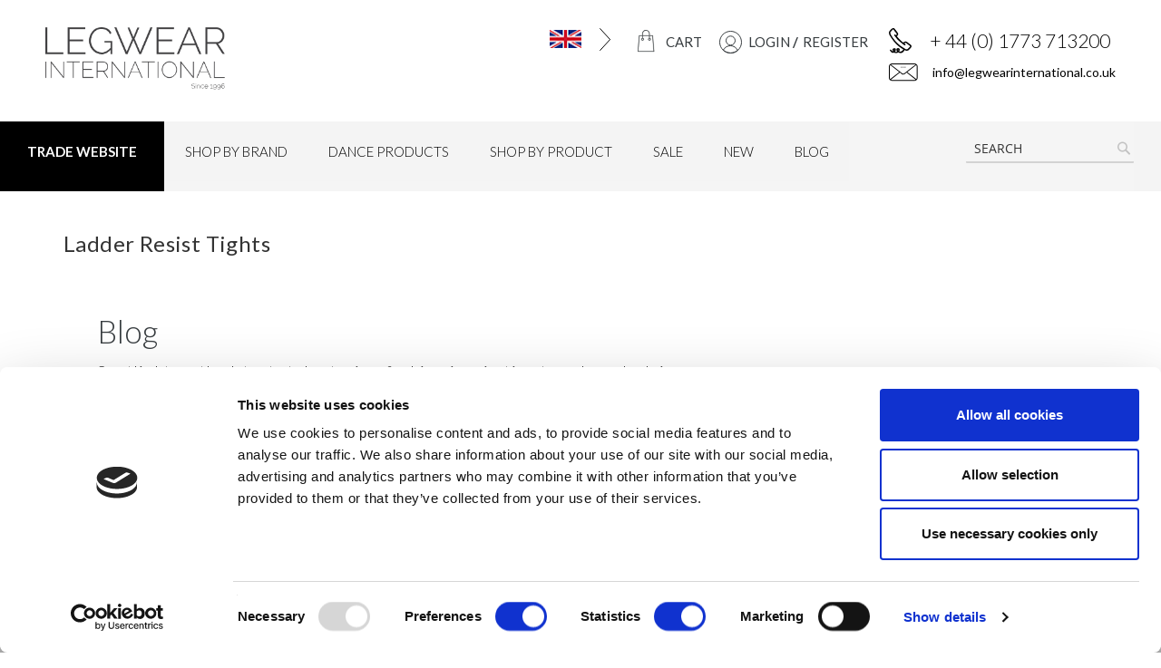

--- FILE ---
content_type: text/html; charset=UTF-8
request_url: https://www.legwearinternational.com/blog/tag/ladder-resist-tights/
body_size: 15673
content:
<!doctype html>
<html lang="en">
    <head >
        <script>
    var LOCALE = 'en\u002DUS';
    var BASE_URL = 'https\u003A\u002F\u002Fwww.legwearinternational.com\u002F';
    var require = {
        'baseUrl': 'https\u003A\u002F\u002Fwww.legwearinternational.com\u002Fstatic\u002Ffrontend\u002FDevmac\u002Flegwear\u002Fen_US'
    };</script>        <meta charset="utf-8"/>
<meta name="title" content="Ladder Resist Tights | Legwear International"/>
<meta name="robots" content="index,follow"/>
<meta name="viewport" content="width=device-width, initial-scale=1"/>
<meta name="format-detection" content="telephone=no"/>
<title>Ladder Resist Tights | Legwear International</title>
<link  rel="stylesheet" type="text/css"  media="all" href="https://www.legwearinternational.com/static/frontend/Devmac/legwear/en_US/mage/calendar.css" />
<link  rel="stylesheet" type="text/css"  media="all" href="https://www.legwearinternational.com/static/frontend/Devmac/legwear/en_US/css/styles-m.css" />
<link  rel="stylesheet" type="text/css"  media="all" href="https://www.legwearinternational.com/static/frontend/Devmac/legwear/en_US/css/custom.css" />
<link  rel="stylesheet" type="text/css"  media="all" href="https://www.legwearinternational.com/static/frontend/Devmac/legwear/en_US/css/custom-new.css" />
<link  rel="stylesheet" type="text/css"  media="all" href="https://www.legwearinternational.com/static/frontend/Devmac/legwear/en_US/css/custom-designer.css" />
<link  rel="stylesheet" type="text/css"  media="all" href="https://www.legwearinternational.com/static/frontend/Devmac/legwear/en_US/css/bootstrap.min.css" />
<link  rel="stylesheet" type="text/css"  media="all" href="https://www.legwearinternational.com/static/frontend/Devmac/legwear/en_US/css/owl.carousel.css" />
<link  rel="stylesheet" type="text/css"  media="all" href="https://www.legwearinternational.com/static/frontend/Devmac/legwear/en_US/css/owl.theme.css" />
<link  rel="stylesheet" type="text/css"  media="all" href="https://www.legwearinternational.com/static/frontend/Devmac/legwear/en_US/css/owl.transitions.css" />
<link  rel="stylesheet" type="text/css"  media="all" href="https://www.legwearinternational.com/static/frontend/Devmac/legwear/en_US/css/devmac.css" />
<link  rel="stylesheet" type="text/css"  media="all" href="https://www.legwearinternational.com/static/frontend/Devmac/legwear/en_US/Amasty_Cart/css/vendor/owl.carousel.min.css" />
<link  rel="stylesheet" type="text/css"  media="all" href="https://www.legwearinternational.com/static/frontend/Devmac/legwear/en_US/Amasty_Groupcat/js/fancybox/jquery.fancybox.css" />
<link  rel="stylesheet" type="text/css"  media="all" href="https://www.legwearinternational.com/static/frontend/Devmac/legwear/en_US/FishPig_WordPress/css/wordpress.css" />
<link  rel="stylesheet" type="text/css"  media="screen and (min-width: 768px)" href="https://www.legwearinternational.com/static/frontend/Devmac/legwear/en_US/css/styles-l.css" />
<link  rel="stylesheet" type="text/css"  media="print" href="https://www.legwearinternational.com/static/frontend/Devmac/legwear/en_US/css/print.css" />
<script  type="text/javascript"  src="https://www.legwearinternational.com/static/frontend/Devmac/legwear/en_US/requirejs/require.js"></script>
<script  type="text/javascript"  src="https://www.legwearinternational.com/static/frontend/Devmac/legwear/en_US/mage/requirejs/mixins.js"></script>
<script  type="text/javascript"  src="https://www.legwearinternational.com/static/frontend/Devmac/legwear/en_US/requirejs-config.js"></script>
<link  href="https://fonts.googleapis.com/css?family=Lato:100,100i,300,300i,400,400i,700,700i,900,900i" />
<link  rel="icon" type="image/x-icon" href="https://www.legwearinternational.com/media/favicon/stores/1/favicon.png" />
<link  rel="shortcut icon" type="image/x-icon" href="https://www.legwearinternational.com/media/favicon/stores/1/favicon.png" />
<link  rel="canonical" href="https://www.legwearinternational.com/blog/tag/ladder-resist-tights/" />
<!-- Google Tag Manager -->
<script>(function(w,d,s,l,i){w[l]=w[l]||[];w[l].push({'gtm.start':
new Date().getTime(),event:'gtm.js'});var f=d.getElementsByTagName(s)[0],
j=d.createElement(s),dl=l!='dataLayer'?'&l='+l:'';j.async=true;j.src=
'https://www.googletagmanager.com/gtm.js?id='+i+dl;f.parentNode.insertBefore(j,f);
})(window,document,'script','dataLayer','GTM-WBJGMMNB');</script>
<!-- End Google Tag Manager -->

<script id="Cookiebot" src="https://consent.cookiebot.com/uc.js" data-cbid="c42b8d64-017d-4964-aedb-c9e8c5b2fbed" type="text/javascript" async></script>

<!-- Bing Webmaster Tools -->
	<meta name="msvalidate.01" content="7CDA025AEC0045BE15A0FB8B8DD2B4AC" />
	
	<!-- Google Webmaster tools -->
	<meta name="google-site-verification" content="XF5KhU2jC9U4N13Z0Lx9BplpUpkkOeFBfUD2fl8arbQ" />

<meta name="google-site-verification" content="9ZJN4U36AomBCSRbUTAAFobB8XOyr5bkcjksifVQkes" />

<!-- Google tag (gtag.js) --> <script async src="https://www.googletagmanager.com/gtag/js?id=G-S4BLSB84CM"></script> <script> window.dataLayer = window.dataLayer || []; function gtag(){dataLayer.push(arguments);} gtag('js', new Date()); gtag('config', 'G-S4BLSB84CM'); </script>
<meta name="facebook-domain-verification" content="n80mpsvy0k8gx7q64fdzmu58h50m3o" />
<!-- Meta Pixel Code -->
<script>
!function(f,b,e,v,n,t,s)
{if(f.fbq)return;n=f.fbq=function(){n.callMethod?
n.callMethod.apply(n,arguments):n.queue.push(arguments)};
if(!f._fbq)f._fbq=n;n.push=n;n.loaded=!0;n.version='2.0';
n.queue=[];t=b.createElement(e);t.async=!0;
t.src=v;s=b.getElementsByTagName(e)[0];
s.parentNode.insertBefore(t,s)}(window, document,'script',
'https://connect.facebook.net/en_US/fbevents.js');
fbq('init', '1753354408377615');
fbq('track', 'PageView');
</script>
<noscript><img height="1" width="1" style="display:none"
src="https://www.facebook.com/tr?id=1753354408377615&ev=PageView&noscript=1"
/></noscript>
<!-- End Meta Pixel Code -->
        <style type="text/css">
	.product-item-info a.tocompare {
	    display: none !important;
	}
</style><!-- BEGIN GOOGLE ANALYTICS CODE -->
<script type="text/x-magento-init">
{
    "*": {
        "Magento_GoogleAnalytics/js/google-analytics": {
            "isCookieRestrictionModeEnabled": 0,
            "currentWebsite": 1,
            "cookieName": "user_allowed_save_cookie",
            "ordersTrackingData": [],
            "pageTrackingData": {"optPageUrl":"","isAnonymizedIpActive":true,"accountId":"G-S4BLSB84CM"}        }
    }
}
</script>
<!-- END GOOGLE ANALYTICS CODE -->

    <!-- BEGIN GOOGLE ANALYTICS 4 CODE -->
    <script type="text/x-magento-init">
    {
        "*": {
            "Magento_GoogleGtag/js/google-analytics": {"isCookieRestrictionModeEnabled":false,"currentWebsite":1,"cookieName":"user_allowed_save_cookie","pageTrackingData":{"optPageUrl":"","measurementId":"G-S4BLSB84CM"},"ordersTrackingData":[],"googleAnalyticsAvailable":true}        }
    }
    </script>
    <!-- END GOOGLE ANALYTICS 4 CODE -->

            <!-- BEGIN GOOGLE ADWORDS CODE -->
    <script type="text/x-magento-init">
    {
        "*": {
            "Magento_GoogleGtag/js/google-adwords": {
                "conversionId": "AW-1032283241",
                "gtagSiteSrc": "https://www.googletagmanager.com/gtag/js?id=AW-1032283241"
            }
        }
    }
    </script>
    <!-- END GOOGLE ADWORDS CODE -->
    <script type="text/x-magento-init">
        {
            "*": {
                "Magento_PageCache/js/form-key-provider": {
                    "isPaginationCacheEnabled":
                        0                }
            }
        }
    </script>
<script type="text/javascript" src="https://chimpstatic.com/mcjs-connected/js/users/fb85e3af9adda84df7dffb9c3/4cd7660c477cc14f92d423562.js" defer></script>

<style>
        #confirmBox,
    .am-related-title > .am-title {
        background-color: #FFFFFF;
    }
    
        #confirmBox a,
    #confirmBox a:hover,
    #confirmBox a:active {
        color: #FF9416;
    }
    
        .amcart-confirm-buttons .button {
        color: #FFFFFF;
    }
    
        .amcart-confirm-buttons .am-btn-left {
        background-color: #BBBBBB;
    }
    
        .amcart-confirm-buttons .am-btn-right {
        background-color: #FF9416;
    }
    
        .amcart-confirm-buttons,
    .amcart-confirm-buttons .checkout,
    .amcart-confirm-buttons .checkout:hover,
    .amcart-confirm-buttons .checkout:active,
    .amcart-message-box,
    .am-related-box,
    #am-a-count,
    #am-a-count:visited,
    .am-related-title > .am-title {
        color: #000000;
    }
    </style>
    </head>
    <body data-container="body"
          data-mage-init='{"loaderAjax": {}, "loader": { "icon": "https://www.legwearinternational.com/static/frontend/Devmac/legwear/en_US/images/loader-2.gif"}}'
        id="html-body" class="is-blog wordpress-term-view page-layout-2columns-left">
        
<script type="text/x-magento-init">
    {
        "*": {
            "Magento_PageBuilder/js/widget-initializer": {
                "config": {"[data-content-type=\"slider\"][data-appearance=\"default\"]":{"Magento_PageBuilder\/js\/content-type\/slider\/appearance\/default\/widget":false},"[data-content-type=\"map\"]":{"Magento_PageBuilder\/js\/content-type\/map\/appearance\/default\/widget":false},"[data-content-type=\"row\"]":{"Magento_PageBuilder\/js\/content-type\/row\/appearance\/default\/widget":false},"[data-content-type=\"tabs\"]":{"Magento_PageBuilder\/js\/content-type\/tabs\/appearance\/default\/widget":false},"[data-content-type=\"slide\"]":{"Magento_PageBuilder\/js\/content-type\/slide\/appearance\/default\/widget":{"buttonSelector":".pagebuilder-slide-button","showOverlay":"hover","dataRole":"slide"}},"[data-content-type=\"banner\"]":{"Magento_PageBuilder\/js\/content-type\/banner\/appearance\/default\/widget":{"buttonSelector":".pagebuilder-banner-button","showOverlay":"hover","dataRole":"banner"}},"[data-content-type=\"buttons\"]":{"Magento_PageBuilder\/js\/content-type\/buttons\/appearance\/inline\/widget":false},"[data-content-type=\"products\"][data-appearance=\"carousel\"]":{"Magento_PageBuilder\/js\/content-type\/products\/appearance\/carousel\/widget":false}},
                "breakpoints": {"desktop":{"label":"Desktop","stage":true,"default":true,"class":"desktop-switcher","icon":"Magento_PageBuilder::css\/images\/switcher\/switcher-desktop.svg","conditions":{"min-width":"1024px"},"options":{"products":{"default":{"slidesToShow":"5"}}}},"tablet":{"conditions":{"max-width":"1024px","min-width":"768px"},"options":{"products":{"default":{"slidesToShow":"4"},"continuous":{"slidesToShow":"3"}}}},"mobile":{"label":"Mobile","stage":true,"class":"mobile-switcher","icon":"Magento_PageBuilder::css\/images\/switcher\/switcher-mobile.svg","media":"only screen and (max-width: 768px)","conditions":{"max-width":"768px","min-width":"640px"},"options":{"products":{"default":{"slidesToShow":"3"}}}},"mobile-small":{"conditions":{"max-width":"640px"},"options":{"products":{"default":{"slidesToShow":"2"},"continuous":{"slidesToShow":"1"}}}}}            }
        }
    }
</script>

<div class="cookie-status-message" id="cookie-status">
    The store will not work correctly when cookies are disabled.</div>
<script type="text&#x2F;javascript">document.querySelector("#cookie-status").style.display = "none";</script>
<script type="text/x-magento-init">
    {
        "*": {
            "cookieStatus": {}
        }
    }
</script>

<script type="text/x-magento-init">
    {
        "*": {
            "mage/cookies": {
                "expires": null,
                "path": "\u002F",
                "domain": ".www.legwearinternational.com",
                "secure": true,
                "lifetime": "86400"
            }
        }
    }
</script>
    <noscript>
        <div class="message global noscript">
            <div class="content">
                <p>
                    <strong>JavaScript seems to be disabled in your browser.</strong>
                    <span>
                        For the best experience on our site, be sure to turn on Javascript in your browser.                    </span>
                </p>
            </div>
        </div>
    </noscript>

<script>
    window.cookiesConfig = window.cookiesConfig || {};
    window.cookiesConfig.secure = true;
</script><script>    require.config({
        map: {
            '*': {
                wysiwygAdapter: 'mage/adminhtml/wysiwyg/tiny_mce/tinymceAdapter'
            }
        }
    });</script><script>    require.config({
        paths: {
            googleMaps: 'https\u003A\u002F\u002Fmaps.googleapis.com\u002Fmaps\u002Fapi\u002Fjs\u003Fv\u003D3\u0026key\u003D'
        },
        config: {
            'Magento_PageBuilder/js/utils/map': {
                style: '',
            },
            'Magento_PageBuilder/js/content-type/map/preview': {
                apiKey: '',
                apiKeyErrorMessage: 'You\u0020must\u0020provide\u0020a\u0020valid\u0020\u003Ca\u0020href\u003D\u0027https\u003A\u002F\u002Fwww.legwearinternational.com\u002Fadminhtml\u002Fsystem_config\u002Fedit\u002Fsection\u002Fcms\u002F\u0023cms_pagebuilder\u0027\u0020target\u003D\u0027_blank\u0027\u003EGoogle\u0020Maps\u0020API\u0020key\u003C\u002Fa\u003E\u0020to\u0020use\u0020a\u0020map.'
            },
            'Magento_PageBuilder/js/form/element/map': {
                apiKey: '',
                apiKeyErrorMessage: 'You\u0020must\u0020provide\u0020a\u0020valid\u0020\u003Ca\u0020href\u003D\u0027https\u003A\u002F\u002Fwww.legwearinternational.com\u002Fadminhtml\u002Fsystem_config\u002Fedit\u002Fsection\u002Fcms\u002F\u0023cms_pagebuilder\u0027\u0020target\u003D\u0027_blank\u0027\u003EGoogle\u0020Maps\u0020API\u0020key\u003C\u002Fa\u003E\u0020to\u0020use\u0020a\u0020map.'
            },
        }
    });</script><script>
    require.config({
        shim: {
            'Magento_PageBuilder/js/utils/map': {
                deps: ['googleMaps']
            }
        }
    });</script><div class="page-wrapper"><header class="page-header"><div class="header-left col-md-3"><span data-action="toggle-nav" class="action nav-toggle"><span>Toggle Nav</span></span>
<a
    class="logo"
    href="https://www.legwearinternational.com/"
    title=""
    aria-label="store logo">
    <img src="https://www.legwearinternational.com/media/logo/stores/1/logo.png"
         title=""
         alt=""
                            />
</a>
</div><div class="header-right col-md-9"><div class="right-common">
<div data-block="minicart" class="minicart-wrapper">
    <a class="action showcart" href="https://www.legwearinternational.com/checkout/cart/"
       data-bind="scope: 'minicart_content'">
        <span class="text">CART</span>
        <span class="counter qty empty"
              data-bind="css: { empty: !!getCartParam('summary_count') == false }, blockLoader: isLoading">
            <span class="counter-number"><!-- ko text: getCartParam('summary_count') --><!-- /ko --></span>
            <span class="counter-label">
            <!-- ko if: getCartParam('summary_count') -->
                <!-- ko text: getCartParam('summary_count') --><!-- /ko -->
                <!-- ko i18n: 'items' --><!-- /ko -->
            <!-- /ko -->
            </span>
        </span>
    </a>
            <div class="block block-minicart empty"
             data-role="dropdownDialog"
             data-mage-init='{"dropdownDialog":{
                "appendTo":"[data-block=minicart]",
                "triggerTarget":".showcart",
                "timeout": "2000",
                "closeOnMouseLeave": false,
                "closeOnEscape": true,
                "triggerClass":"active",
                "parentClass":"active",
                "buttons":[]}}'>
            <div id="minicart-content-wrapper" data-bind="scope: 'minicart_content'">
                <!-- ko template: getTemplate() --><!-- /ko -->
            </div>
                    </div>
        <script>
        window.checkout = {"shoppingCartUrl":"https:\/\/www.legwearinternational.com\/checkout\/cart\/","checkoutUrl":"https:\/\/www.legwearinternational.com\/checkout\/","updateItemQtyUrl":"https:\/\/www.legwearinternational.com\/checkout\/sidebar\/updateItemQty\/","removeItemUrl":"https:\/\/www.legwearinternational.com\/checkout\/sidebar\/removeItem\/","imageTemplate":"Magento_Catalog\/product\/image_with_borders","baseUrl":"https:\/\/www.legwearinternational.com\/","minicartMaxItemsVisible":3,"websiteId":"1","maxItemsToDisplay":10,"storeId":"1","storeGroupId":"1","customerLoginUrl":"https:\/\/www.legwearinternational.com\/customer\/account\/login\/","isRedirectRequired":false,"autocomplete":"off","captcha":{"user_login":{"isCaseSensitive":false,"imageHeight":50,"imageSrc":"","refreshUrl":"https:\/\/www.legwearinternational.com\/captcha\/refresh\/","isRequired":false,"timestamp":1769312066}}};
    </script>
    <script type="text/x-magento-init">
    {
        "[data-block='minicart']": {
            "Magento_Ui/js/core/app": {"components":{"minicart_content":{"children":{"subtotal.container":{"children":{"subtotal":{"children":{"subtotal.totals":{"config":{"display_cart_subtotal_incl_tax":0,"display_cart_subtotal_excl_tax":1,"template":"Magento_Tax\/checkout\/minicart\/subtotal\/totals"},"children":{"subtotal.totals.msrp":{"component":"Magento_Msrp\/js\/view\/checkout\/minicart\/subtotal\/totals","config":{"displayArea":"minicart-subtotal-hidden","template":"Magento_Msrp\/checkout\/minicart\/subtotal\/totals"}}},"component":"Magento_Tax\/js\/view\/checkout\/minicart\/subtotal\/totals"}},"component":"uiComponent","config":{"template":"Magento_Checkout\/minicart\/subtotal"}}},"component":"uiComponent","config":{"displayArea":"subtotalContainer"}},"item.renderer":{"component":"Magento_Checkout\/js\/view\/cart-item-renderer","config":{"displayArea":"defaultRenderer","template":"Magento_Checkout\/minicart\/item\/default"},"children":{"item.image":{"component":"Magento_Catalog\/js\/view\/image","config":{"template":"Magento_Catalog\/product\/image","displayArea":"itemImage"}},"checkout.cart.item.price.sidebar":{"component":"uiComponent","config":{"template":"Magento_Checkout\/minicart\/item\/price","displayArea":"priceSidebar"}}}},"extra_info":{"component":"uiComponent","config":{"displayArea":"extraInfo"}},"promotion":{"component":"uiComponent","config":{"displayArea":"promotion"}}},"config":{"itemRenderer":{"default":"defaultRenderer","simple":"defaultRenderer","virtual":"defaultRenderer"},"template":"Magento_Checkout\/minicart\/content"},"component":"Magento_Checkout\/js\/view\/minicart"}},"types":[]}        },
        "*": {
            "Magento_Ui/js/block-loader": "https://www.legwearinternational.com/static/frontend/Devmac/legwear/en_US/images/loader-1.gif"
        }
    }
    </script>
</div>


<ul class="header links"><li class="mobile-menu mb-login-link authorization-link" data-label="or">
    <a href="https://www.legwearinternational.com/customer/account/login/">
        LOGIN    </a>
</li>
	<li class="mobile-menu mb-register-link" data-label="or">
	    <a href="https://www.legwearinternational.com/customer/account/create/">
	        REGISTER
	    </a>
	</li>
<style type="text/css">
@media only screen and (min-width: 768px){
	.mobile-account-link .account-link:after
	{
		content: "/";
	    font-size: 15px;
	    font-weight: bold;
	    margin-right: 5px;
	}
}
</style>    <li class="greet welcome" data-bind="scope: 'customer'">
        <!-- ko if: customer().fullname  -->
        <span class="logged-in"
              data-bind="text: new String('Welcome, %1!').
              replace('%1', customer().fullname)">
        </span>
        <!-- /ko -->
        <!-- ko ifnot: customer().fullname  -->
        <span class="not-logged-in"
              data-bind="text: 'Default welcome'"></span>
                <!-- /ko -->
    </li>
        <script type="text/x-magento-init">
        {
            "*": {
                "Magento_Ui/js/core/app": {
                    "components": {
                        "customer": {
                            "component": "Magento_Customer/js/view/customer"
                        }
                    }
                }
            }
        }
    </script>
<li><a href="https://www.legwearinternational.com/customer/account/create/" id="idPvNlv8dD" class="register-link" >REGISTER</a></li></ul><div class="store-top-info">
<p class="store-phone"><a href="tel:+ 44 (0) 1773 713200">+ 44 (0) 1773 713200</a></p>
<p class="store-email"><a href="mailto:info@legwearinternational.co.uk"> info@legwearinternational.co.uk </a></p>
</div></div><div class="currency-switcher"><div class="switcher website switcher-website" id="switcher-website">
<strong class="label switcher-label"><span>Select Website</span></strong>

<div class="actions dropdown options switcher-options">
            <div class="action toggle switcher-trigger"
         role="button"
         tabindex="0"
         data-mage-init='{"dropdown":{}}'
         data-toggle="dropdown"
         data-trigger-keypress-button="true"
         id="switcher-website-trigger">
        <strong>
            <span></span>
                                    <img class="flag-image" src="https://www.legwearinternational.com/static/frontend/Devmac/legwear/en_US/images/flag/base.png">
                    </strong>
    </div>
        <ul class="dropdown switcher-dropdown" data-target="dropdown">
                        <li class="switcher-option">
            <a href='https://www.legwearinternational.com/eu/blog/tag/ladder-resist-tights/?___store=europe_default&___from_store=default'>
                Euros                                <img class="flag-image" src="https://www.legwearinternational.com/static/frontend/Devmac/legwear/en_US/images/flag/europe.png">
            </a>
        </li>
                    <li class="switcher-option">
            <a href='https://www.legwearinternational.com/usa/blog/tag/ladder-resist-tights/?___store=usastoreview&___from_store=default'>
                USD                                <img class="flag-image" src="https://www.legwearinternational.com/static/frontend/Devmac/legwear/en_US/images/flag/usa.png">
            </a>
        </li>
                         </ul>
</div>
</div>

<script type="text/javascript">
	require(['jquery', 'jquery/ui'], function($){
		  $(document).ready( function() {			  
			$('.switcher-trigger').on("click", function(){
				window.setTimeout(function(){
					var boolHidden = jQuery('.switcher-dropdown').attr('aria-hidden');
					
					if(boolHidden == 'false')
					{						
						jQuery('.switcher-dropdown').show();
					}
					else
					{
						
						jQuery('.switcher-dropdown').hide();
					}
				},100);
			});
		  });
	});
</script>
<style type="text/css">
    .flag-image {
        height: 20px;
        width: 35px;
        vertical-align: middle;
        margin-left: 5px;
    }
    .currency-switcher {
        display: inline-block;
        float: right;
		width:18%;
    }
	#switcher-website{
		width:100%;
	}
	.switcher-label{
		float:left;
		margin-top:5px;
		display:none;
	}
	.page-header .currency-switcher .switcher .options ul.dropdown li{
		display:block;
		margin-bottom: 0px;
		padding: 5px;
	}
    .page-header .currency-switcher .switcher .options ul.dropdown{
		display:none;
        /*min-width: 150px;
        max-width: 200px;*/
        text-align: center;
        margin-top: 8px;
        right: 0px;
		background-color: #EAEAEA;
		border: solid 1px #CCC;
		padding: 5px 15px;
		position:absolute;
		z-index:9999;
    }
    .page-header .currency-switcher .switcher .options ul.dropdown:before{
        display: none;
    }
    .page-header .currency-switcher .switcher .options ul.dropdown:after{
        display: none;
    }
    .currency-switcher .switcher-option a {
        color: #333;        
        transition: all ease 0.5s;
    }
    .currency-switcher .switcher-option a:hover {
        margin: 0;       
		background:none;		
    }
    .page-header .switcher .options .action.toggle.active:after {
        transform: rotate(90deg);
        background-position: center;
    }
	@media only screen and (max-width: 600px)
	{
		.currency-switcher{
			width:35%;
		}
	}
	@media only screen and (min-width:480px) and (max-width:767px){
		.currency-switcher{
			width:20%;
		}
	}
</style></div></div><div class="block block-search">
    <div class="block block-title"><strong>Search</strong></div>
    <div class="block block-content">
        <form class="form minisearch" id="search_mini_form_mobile" action="https://www.legwearinternational.com/catalogsearch/result/" method="get">
            <div class="field search">
                <!-- <label class="label" for="search" data-role="minisearch-label">
                    <span>Search</span>
                </label> -->
                <div class="control">
                    <input id="search_mobile"
                           data-mage-init='{"quickSearch":{
                                "formSelector":"#search_mini_form_mobile",
                                "url":"https://www.legwearinternational.com/search/ajax/suggest/",
                                "destinationSelector":"#search_autocomplete_mobile"}
                           }'
                           type="text"
                           name="q"
                           value=""
                           placeholder="SEARCH"
                           class="input-text search-text"
                           maxlength="128"
                           role="combobox"
                           aria-haspopup="false"
                           aria-autocomplete="both"
                           autocomplete="off"/>
                    <div id="search_autocomplete_mobile" class="search-autocomplete"></div>
                                        <div class="actions">
                        <button type="submit"
                                title="Search"
                                class="action search">
                            <span>Search</span>
                        </button>
                    </div>
                </div>
            </div>
            <!-- <div class="actions">
                <button type="submit"
                        title="Search"
                        class="action search">
                    <span>Search</span>
                </button>
            </div> -->
        </form>
    </div>
</div>
</header>    <div class="sections nav-sections">
                <div class="col-md-12 row section-items nav-sections-items" data-mage-init='{"tabs":{"openedState":"active"}}'>
                                            <div class="section-item-title nav-sections-item-title" data-role="collapsible">
                    <a class="nav-sections-item-switch" data-toggle="switch" href="#store.menu">Menu</a>
                </div>

                <div class="section-item-content nav-sections-item-content" id="store.menu" data-role="content">
    <script>

        require([
            'jquery',
            'ibnabmodernizr'
        ], function ($) {


            $('.menu > ul > li:has( > ul)').addClass('menu-dropdown-icon');
            //Checks if li has sub (ul) and adds class for toggle icon - just an UI


            $('.menu > ul > li > ul:not(:has(ul))').addClass('normal-sub');
            //Checks if drodown menu's li elements have anothere level (ul), if not the dropdown is shown as regular dropdown, not a mega menu (thanks Luka Kladaric)

            $(".menu > ul").before("<a href=\"#\" class=\"menu-mobile\">Navigation</a>");

            //Adds menu-mobile class (for mobile toggle menu) before the normal menu
            //Mobile menu is hidden if width is more then 959px, but normal menu is displayed
            //Normal menu is hidden if width is below 959px, and jquery adds mobile menu
            //Done this way so it can be used with wordpress without any trouble

            $(".menu > ul > li").hover(function (e) {
                if ($(window).width() > 943) {
                    $(this).children("ul").stop(true, false).fadeToggle(150);
                    e.preventDefault();
                }
            });
            //If width is more than 943px dropdowns are displayed on hover

            $(".menu > ul > li").click(function () {
                if ($(window).width() <= 943) {
                    $(this).children("ul").fadeToggle(150);
                }
            });
            //If width is less or equal to 943px dropdowns are displayed on click (thanks Aman Jain from stackoverflow)

            $(".menu-mobile").click(function (e) {
                $(".menu > ul").toggleClass('show-on-mobile');
                e.preventDefault();
            });

        });

    </script>
        
    <nav class="navigation" role="navigation" >
    <div class="first-menu hidden-xs">
        <p>TRADE WEBSITE</p><!-- @BLOCK@_33 -->    </div>
        <div class="menu" id="om">
            <ul>
                <li><a href="https://www.legwearinternational.com/shop-by-brand.html"  class="level-top" ><span>Shop by brand</span></a><ul><li  class="level1 nav-1-1 category-item first parent"><a href="https://www.legwearinternational.com/catalog/category/view/s/silky-dance/id/56/" ><span>Silky Dance</span></a><ul class="level1 submenu"><li  class="level2 nav-1-1-1 category-item first"><a href="https://www.legwearinternational.com/catalog/category/view/s/all-silky-dance-products/id/118/" ><span>All Silky Dance Products</span></a></li><li  class="level2 nav-1-1-2 category-item"><a href="https://www.legwearinternational.com/catalog/category/view/s/underwear/id/125/" ><span>Underwear</span></a></li><li  class="level2 nav-1-1-3 category-item"><a href="https://www.legwearinternational.com/catalog/category/view/s/high-performance-tights/id/121/" ><span>High Performance Tights</span></a></li><li  class="level2 nav-1-1-4 category-item"><a href="https://www.legwearinternational.com/catalog/category/view/s/intermediate-tights/id/122/" ><span>Intermediate Tights</span></a></li><li  class="level2 nav-1-1-5 category-item"><a href="https://www.legwearinternational.com/catalog/category/view/s/essentials-tights/id/123/" ><span>Essentials Tights</span></a></li><li  class="level2 nav-1-1-6 category-item"><a href="https://www.legwearinternational.com/catalog/category/view/s/leotards/id/247/" ><span>Leotards</span></a></li><li  class="level2 nav-1-1-7 category-item"><a href="https://www.legwearinternational.com/catalog/category/view/s/studio-range/id/259/" ><span>Studio Range</span></a></li><li  class="level2 nav-1-1-8 category-item"><a href="https://www.legwearinternational.com/catalog/category/view/s/dance-footwear/id/126/" ><span>Dance Footwear</span></a></li><li  class="level2 nav-1-1-9 category-item"><a href="https://www.legwearinternational.com/catalog/category/view/s/dance-socks/id/124/" ><span>Dance Socks</span></a></li><li  class="level2 nav-1-1-10 category-item"><a href="https://www.legwearinternational.com/catalog/category/view/s/dance-accessories/id/241/" ><span>Dance Accessories</span></a></li><li  class="level2 nav-1-1-11 category-item"><a href="https://www.legwearinternational.com/catalog/category/view/s/tops-jackets/id/250/" ><span>Tops &amp; Jackets</span></a></li><li  class="level2 nav-1-1-12 category-item"><a href="https://www.legwearinternational.com/catalog/category/view/s/leggings-and-shorts/id/182/" ><span>Leggings and Shorts</span></a></li><li  class="level2 nav-1-1-13 category-item"><a href="https://www.legwearinternational.com/catalog/category/view/s/support-tights/id/127/" ><span>Support+ Tights</span></a></li><li  class="level2 nav-1-1-14 category-item last"><a href="https://www.legwearinternational.com/catalog/category/view/s/ultimates-tights/id/120/" ><span>Ultimates Tights</span></a></li></ul></li><li  class="level1 nav-1-2 category-item parent"><a href="https://www.legwearinternational.com/shop-by-brand/silky.html" ><span>Silky</span></a><ul class="level1 submenu"><li  class="level2 nav-1-2-1 category-item first"><a href="https://www.legwearinternational.com/shop-by-brand/silky/all-silky-products.html" ><span>All Silky Products</span></a></li><li  class="level2 nav-1-2-2 category-item"><a href="https://www.legwearinternational.com/shop-by-brand/silky/smooth-knit.html" ><span>Smooth Knit</span></a></li><li  class="level2 nav-1-2-3 category-item"><a href="https://www.legwearinternational.com/shop-by-brand/silky/shine.html" ><span>Shine</span></a></li><li  class="level2 nav-1-2-4 category-item"><a href="https://www.legwearinternational.com/shop-by-brand/silky/fleece.html" ><span>Fleece</span></a></li><li  class="level2 nav-1-2-5 category-item"><a href="https://www.legwearinternational.com/shop-by-brand/silky/support.html" ><span>Support</span></a></li><li  class="level2 nav-1-2-6 category-item"><a href="https://www.legwearinternational.com/shop-by-brand/silky/glossy.html" ><span>Glossy</span></a></li><li  class="level2 nav-1-2-7 category-item"><a href="https://www.legwearinternational.com/shop-by-brand/silky/opaques.html" ><span>Opaques</span></a></li><li  class="level2 nav-1-2-8 category-item"><a href="https://www.legwearinternational.com/shop-by-brand/silky/footless-and-leggings.html" ><span>Leggings</span></a></li><li  class="level2 nav-1-2-9 category-item"><a href="https://www.legwearinternational.com/shop-by-brand/silky/suspender-belts-and-garters.html" ><span>Suspender Belts and Garters</span></a></li><li  class="level2 nav-1-2-10 category-item"><a href="https://www.legwearinternational.com/shop-by-brand/silky/back-seam.html" ><span>Back Seam</span></a></li><li  class="level2 nav-1-2-11 category-item"><a href="https://www.legwearinternational.com/shop-by-brand/silky/footlets.html" ><span>Footlets</span></a></li><li  class="level2 nav-1-2-12 category-item"><a href="https://www.legwearinternational.com/shop-by-brand/silky/naturals.html" ><span>Naturals</span></a></li><li  class="level2 nav-1-2-13 category-item"><a href="https://www.legwearinternational.com/shop-by-brand/silky/footless.html" ><span>Footless</span></a></li><li  class="level2 nav-1-2-14 category-item last"><a href="https://www.legwearinternational.com/shop-by-brand/silky/ladies-socks.html" ><span>Socks</span></a></li></ul></li><li  class="level1 nav-1-3 category-item parent"><a href="https://www.legwearinternational.com/shop-by-brand/couture.html" ><span>Couture</span></a><ul class="level1 submenu"><li  class="level2 nav-1-3-1 category-item first"><a href="https://www.legwearinternational.com/shop-by-brand/couture/all-couture-products.html" ><span>All Couture Products</span></a></li><li  class="level2 nav-1-3-2 category-item"><a href="https://www.legwearinternational.com/shop-by-brand/couture/ultra-gloss.html" ><span>Ultra Gloss</span></a></li><li  class="level2 nav-1-3-3 category-item"><a href="https://www.legwearinternational.com/shop-by-brand/couture/perfectly-sheer.html" ><span>Perfectly Sheer</span></a></li><li  class="level2 nav-1-3-4 category-item"><a href="https://www.legwearinternational.com/shop-by-brand/couture/footlets.html" ><span>Footlets</span></a></li><li  class="level2 nav-1-3-5 category-item"><a href="https://www.legwearinternational.com/shop-by-brand/couture/ultimates.html" ><span>Ultimates</span></a></li><li  class="level2 nav-1-3-6 category-item"><a href="https://www.legwearinternational.com/shop-by-brand/couture/fleece.html" ><span>Fleece</span></a></li><li  class="level2 nav-1-3-7 category-item last"><a href="https://www.legwearinternational.com/shop-by-brand/couture/socks.html" ><span>Socks</span></a></li></ul></li><li  class="level1 nav-1-4 category-item parent"><a href="https://www.legwearinternational.com/shop-by-brand/scarlet.html" ><span>Scarlet</span></a><ul class="level1 submenu"><li  class="level2 nav-1-4-1 category-item first"><a href="https://www.legwearinternational.com/shop-by-brand/scarlet/all-scarlet-products.html" ><span>All Scarlet Products</span></a></li><li  class="level2 nav-1-4-2 category-item"><a href="https://www.legwearinternational.com/shop-by-brand/scarlet/scarlets-fishnets.html" ><span>Fishnets</span></a></li><li  class="level2 nav-1-4-3 category-item"><a href="https://www.legwearinternational.com/shop-by-brand/scarlet/scarlet-seamers.html" ><span>Seamers</span></a></li><li  class="level2 nav-1-4-4 category-item"><a href="https://www.legwearinternational.com/shop-by-brand/scarlet/scarlet-fashion-fishnets.html" ><span>Fashion Fishnets</span></a></li><li  class="level2 nav-1-4-5 category-item last"><a href="https://www.legwearinternational.com/shop-by-brand/scarlet/scarlets-fashions.html" ><span>Fashion</span></a></li></ul></li><li  class="level1 nav-1-5 category-item parent"><a href="https://www.legwearinternational.com/shop-by-brand/cindy.html" ><span>Cindy</span></a><ul class="level1 submenu"><li  class="level2 nav-1-5-1 category-item first"><a href="https://www.legwearinternational.com/shop-by-brand/cindy/all-cindy-products.html" ><span>All Cindy Products</span></a></li><li  class="level2 nav-1-5-2 category-item"><a href="https://www.legwearinternational.com/shop-by-brand/cindy/10-den-ultra-sheer.html" ><span>10 Denier Ultra Sheer</span></a></li><li  class="level2 nav-1-5-3 category-item"><a href="https://www.legwearinternational.com/shop-by-brand/cindy/15-denier-ultra-sheer.html" ><span>15 Denier Sheer</span></a></li><li  class="level2 nav-1-5-4 category-item"><a href="https://www.legwearinternational.com/shop-by-brand/cindy/ladder-resist.html" ><span>Ladder Resist</span></a></li><li  class="level2 nav-1-5-5 category-item"><a href="https://www.legwearinternational.com/shop-by-brand/cindy/support.html" ><span>Support</span></a></li><li  class="level2 nav-1-5-6 category-item"><a href="https://www.legwearinternational.com/shop-by-brand/cindy/glossy.html" ><span>Glossy</span></a></li><li  class="level2 nav-1-5-7 category-item last"><a href="https://www.legwearinternational.com/shop-by-brand/cindy/opaques.html" ><span>Opaques</span></a></li></ul></li><li  class="level1 nav-1-6 category-item parent"><a href="https://www.legwearinternational.com/shop-by-brand/cindy-love.html" ><span>Cindylove</span></a><ul class="level1 submenu"><li  class="level2 nav-1-6-1 category-item first"><a href="https://www.legwearinternational.com/shop-by-brand/cindy-love/all-cindylove-products.html" ><span>All Cindylove products</span></a></li><li  class="level2 nav-1-6-2 category-item last"><a href="https://www.legwearinternational.com/shop-by-brand/cindy-love/bodysuits.html" ><span>Bodysuits</span></a></li></ul></li><li  class="level1 nav-1-7 category-item"><a href="https://www.legwearinternational.com/shop-by-brand/slky-activewear.html" ><span>SLKY Activewear</span></a><ul class="level1 submenu"></ul></li><li  class="level1 nav-1-8 category-item"><a href="https://www.legwearinternational.com/shop-by-brand/joanna-gray.html" ><span>Joanna Gray</span></a></li><li  class="level1 nav-1-9 category-item last parent"><a href="https://www.legwearinternational.com/shop-by-brand/silky-health.html" ><span>Silky Health</span></a><ul class="level1 submenu"><li  class="level2 nav-1-9-1 category-item first"><a href="https://www.legwearinternational.com/shop-by-brand/silky-health/all-silky-health-products.html" ><span>All Silky Health products</span></a></li><li  class="level2 nav-1-9-2 category-item last"><a href="https://www.legwearinternational.com/shop-by-brand/silky-health/compression-socks.html" ><span>Compression Socks</span></a></li></ul></li></ul></li><li><a href="https://www.legwearinternational.com/dance-products.html"  class="level-top" ><span>Dance products</span></a><ul><li  class="level1 nav-2-1 category-item first parent"><a href="https://www.legwearinternational.com/dance-products/dance-tights.html" ><span>Dance Tights</span></a><ul class="level1 submenu"><li  class="level2 nav-2-1-1 category-item first"><a href="https://www.legwearinternational.com/dance-products/dance-tights/all-tights.html" ><span>All Dance Tights</span></a></li><li  class="level2 nav-2-1-2 category-item"><a href="https://www.legwearinternational.com/dance-products/dance-tights/full-foot.html" ><span>Full Foot</span></a></li><li  class="level2 nav-2-1-3 category-item"><a href="https://www.legwearinternational.com/dance-products/dance-tights/convertible.html" ><span>Convertible</span></a></li><li  class="level2 nav-2-1-4 category-item"><a href="https://www.legwearinternational.com/dance-products/dance-tights/stirrup.html" ><span>Stirrup</span></a></li><li  class="level2 nav-2-1-5 category-item"><a href="https://www.legwearinternational.com/dance-products/dance-tights/footless.html" ><span>Footless</span></a></li><li  class="level2 nav-2-1-6 category-item"><a href="https://www.legwearinternational.com/dance-products/dance-tights/shimmer.html" ><span>Shimmer</span></a></li><li  class="level2 nav-2-1-7 category-item"><a href="https://www.legwearinternational.com/dance-products/dance-tights/fishnet-tights.html" ><span>Fishnets</span></a></li><li  class="level2 nav-2-1-8 category-item last"><a href="https://www.legwearinternational.com/dance-products/dance-tights/body-tight.html" ><span>Body Tight</span></a></li></ul></li><li  class="level1 nav-2-2 category-item parent"><a href="https://www.legwearinternational.com/dance-products/underwear.html" ><span>Underwear</span></a><ul class="level1 submenu"><li  class="level2 nav-2-2-1 category-item first"><a href="https://www.legwearinternational.com/dance-products/underwear/all-underwear.html" ><span>All Underwear</span></a></li><li  class="level2 nav-2-2-2 category-item"><a href="https://www.legwearinternational.com/dance-products/underwear/seamless-underwear.html" ><span>Seamless Underwear</span></a></li><li  class="level2 nav-2-2-3 category-item"><a href="https://www.legwearinternational.com/dance-products/underwear/invisible-underwear.html" ><span>Invisible Underwear</span></a></li><li  class="level2 nav-2-2-4 category-item"><a href="https://www.legwearinternational.com/dance-products/underwear/mens-dance-underwear.html" ><span>Mens Dance Underwear</span></a></li><li  class="level2 nav-2-2-5 category-item last"><a href="https://www.legwearinternational.com/dance-products/underwear/body-tights.html" ><span>Body Tight</span></a></li></ul></li><li  class="level1 nav-2-3 category-item parent"><a href="https://www.legwearinternational.com/dance-products/dancewear.html" ><span>Dance Uniform</span></a><ul class="level1 submenu"><li  class="level2 nav-2-3-1 category-item first"><a href="https://www.legwearinternational.com/dance-products/dancewear/all-dancewear.html" ><span>All Dancewear</span></a></li><li  class="level2 nav-2-3-2 category-item"><a href="https://www.legwearinternational.com/dance-products/dancewear/dance-shoes.html" ><span>Dance Shoes</span></a></li><li  class="level2 nav-2-3-3 category-item"><a href="https://www.legwearinternational.com/dance-products/dancewear/studio-range.html" ><span>Studio Range</span></a></li><li  class="level2 nav-2-3-4 category-item"><a href="https://www.legwearinternational.com/dance-products/dancewear/leotards-uniform.html" ><span>Leotards</span></a></li><li  class="level2 nav-2-3-5 category-item"><a href="https://www.legwearinternational.com/dance-products/dancewear/shorts-and-leggings.html" ><span>Shorts and Leggings</span></a></li><li  class="level2 nav-2-3-6 category-item"><a href="https://www.legwearinternational.com/dance-products/dancewear/tops-and-jackets.html" ><span>Tops and Jackets</span></a></li><li  class="level2 nav-2-3-7 category-item last"><a href="https://www.legwearinternational.com/dance-products/dancewear/all-activewear.html" ><span>Activewear</span></a></li></ul></li><li  class="level1 nav-2-4 category-item parent"><a href="https://www.legwearinternational.com/dance-products/socks-foot-accessories.html" ><span>Dance Socks &amp; Accessories</span></a><ul class="level1 submenu"><li  class="level2 nav-2-4-1 category-item first"><a href="https://www.legwearinternational.com/dance-products/socks-foot-accessories/all-socks-foot-accessories.html" ><span>All Socks &amp; Accessories</span></a></li><li  class="level2 nav-2-4-2 category-item"><a href="https://www.legwearinternational.com/dance-products/socks-foot-accessories/ballet-socks.html" ><span>Ballet Socks</span></a></li><li  class="level2 nav-2-4-3 category-item"><a href="https://www.legwearinternational.com/dance-products/socks-foot-accessories/dance-socks.html" ><span>Dance Socks</span></a></li><li  class="level2 nav-2-4-4 category-item"><a href="https://www.legwearinternational.com/dance-products/socks-foot-accessories/contemporary-shoes.html" ><span>Dance Footwear</span></a></li><li  class="level2 nav-2-4-5 category-item last"><a href="https://www.legwearinternational.com/dance-products/socks-foot-accessories/knee-pads.html" ><span>Knee Pads</span></a></li></ul></li><li  class="level1 nav-2-5 category-item"><a href="https://www.legwearinternational.com/dance-products/dance-shoes.html" ><span>Dance Shoes</span></a></li><li  class="level1 nav-2-6 category-item"><a href="https://www.legwearinternational.com/dance-products/leotards.html" ><span>Leotards</span></a></li><li  class="level1 nav-2-7 category-item"><a href="https://www.legwearinternational.com/dance-products/leggings-shorts.html" ><span>Leggings &amp; Shorts</span></a></li><li  class="level1 nav-2-8 category-item last"><a href="https://www.legwearinternational.com/dance-products/tops-jackets.html" ><span>Tops &amp; Jackets</span></a></li><li class="rightstatic" ></li></ul></li><li><a href="https://www.legwearinternational.com/shop-by-product.html"  class="level-top" ><span>Shop by product</span></a><ul><li  class="level1 nav-3-1 category-item first parent"><a href="https://www.legwearinternational.com/shop-by-product/tights.html" ><span>Tights</span></a><ul class="level1 submenu"><li  class="level2 nav-3-1-1 category-item first"><a href="https://www.legwearinternational.com/shop-by-product/tights/all-wholesale-tights.html" ><span>All Tights</span></a></li><li  class="level2 nav-3-1-2 category-item"><a href="https://www.legwearinternational.com/shop-by-product/tights/fleece-tights.html" ><span>Fleece Tights</span></a></li><li  class="level2 nav-3-1-3 category-item"><a href="https://www.legwearinternational.com/shop-by-product/tights/nylon-tights.html" ><span>Nylon Tights</span></a></li><li  class="level2 nav-3-1-4 category-item"><a href="https://www.legwearinternational.com/shop-by-product/tights/sheer-tights.html" ><span>Sheer Tights</span></a></li><li  class="level2 nav-3-1-5 category-item last"><a href="https://www.legwearinternational.com/shop-by-product/tights/opaque-tights.html" ><span>Opaque Tights</span></a></li></ul></li><li  class="level1 nav-3-2 category-item parent"><a href="https://www.legwearinternational.com/shop-by-product/hold-ups.html" ><span>Hold Ups</span></a><ul class="level1 submenu"><li  class="level2 nav-3-2-1 category-item first"><a href="https://www.legwearinternational.com/shop-by-product/hold-ups/all-hold-ups.html" ><span>All Hold Ups</span></a></li><li  class="level2 nav-3-2-2 category-item"><a href="https://www.legwearinternational.com/shop-by-product/hold-ups/sheer-hold-ups.html" ><span>Sheer Hold Ups</span></a></li><li  class="level2 nav-3-2-3 category-item last"><a href="https://www.legwearinternational.com/shop-by-product/hold-ups/opaque-hold-ups.html" ><span>Opaque Hold Ups</span></a></li></ul></li><li  class="level1 nav-3-3 category-item parent"><a href="https://www.legwearinternational.com/shop-by-product/stockings.html" ><span>Stockings</span></a><ul class="level1 submenu"><li  class="level2 nav-3-3-1 category-item first"><a href="https://www.legwearinternational.com/shop-by-product/stockings/all-stockings.html" ><span>All Stockings</span></a></li><li  class="level2 nav-3-3-2 category-item"><a href="https://www.legwearinternational.com/shop-by-product/stockings/fishnet-stockings.html" ><span>Fishnet Stockings</span></a></li><li  class="level2 nav-3-3-3 category-item"><a href="https://www.legwearinternational.com/shop-by-product/stockings/sheer-stockings.html" ><span>Sheer Stockings</span></a></li><li  class="level2 nav-3-3-4 category-item last"><a href="https://www.legwearinternational.com/shop-by-product/stockings/seamed-stockings.html" ><span>Seamed Stockings</span></a></li></ul></li><li  class="level1 nav-3-4 category-item last parent"><a href="https://www.legwearinternational.com/shop-by-product/other.html" ><span>Other</span></a><ul class="level1 submenu"><li  class="level2 nav-3-4-1 category-item first last"><a href="https://www.legwearinternational.com/shop-by-product/other/all-other-products.html" ><span>All Other Products</span></a></li></ul></li></ul></li><li><a href="https://www.legwearinternational.com/sale.html"  class="level-top" ><span>Sale</span></a></li><li><a href="https://www.legwearinternational.com/new.html"  class="level-top" ><span>New</span></a></li>                <li><a href="https://www.legwearinternational.com/blog/" class="level-top"><span>BLOG</span></a></li>
            </ul>
        </div>
        <ul id="dm" data-mage-init='{"menu":{"responsive":true, "expanded":true, "position":{"my":"left top","at":"left bottom"}}}'>
            <li  class="level0 nav-1 category-item first level-top parent"><a href="https://www.legwearinternational.com/shop-by-brand.html"  class="level-top" ><span>Shop by brand</span></a><ul class="level0 submenu"><li  class="level1 nav-1-1 category-item first parent"><a href="https://www.legwearinternational.com/catalog/category/view/s/silky-dance/id/56/" ><span>Silky Dance</span></a><ul class="level1 submenu"><li  class="level2 nav-1-1-1 category-item first"><a href="https://www.legwearinternational.com/catalog/category/view/s/all-silky-dance-products/id/118/" ><span>All Silky Dance Products</span></a></li><li  class="level2 nav-1-1-2 category-item"><a href="https://www.legwearinternational.com/catalog/category/view/s/underwear/id/125/" ><span>Underwear</span></a></li><li  class="level2 nav-1-1-3 category-item"><a href="https://www.legwearinternational.com/catalog/category/view/s/high-performance-tights/id/121/" ><span>High Performance Tights</span></a></li><li  class="level2 nav-1-1-4 category-item"><a href="https://www.legwearinternational.com/catalog/category/view/s/intermediate-tights/id/122/" ><span>Intermediate Tights</span></a></li><li  class="level2 nav-1-1-5 category-item"><a href="https://www.legwearinternational.com/catalog/category/view/s/essentials-tights/id/123/" ><span>Essentials Tights</span></a></li><li  class="level2 nav-1-1-6 category-item"><a href="https://www.legwearinternational.com/catalog/category/view/s/leotards/id/247/" ><span>Leotards</span></a></li><li  class="level2 nav-1-1-7 category-item"><a href="https://www.legwearinternational.com/catalog/category/view/s/studio-range/id/259/" ><span>Studio Range</span></a></li><li  class="level2 nav-1-1-8 category-item"><a href="https://www.legwearinternational.com/catalog/category/view/s/dance-footwear/id/126/" ><span>Dance Footwear</span></a></li><li  class="level2 nav-1-1-9 category-item"><a href="https://www.legwearinternational.com/catalog/category/view/s/dance-socks/id/124/" ><span>Dance Socks</span></a></li><li  class="level2 nav-1-1-10 category-item"><a href="https://www.legwearinternational.com/catalog/category/view/s/dance-accessories/id/241/" ><span>Dance Accessories</span></a></li><li  class="level2 nav-1-1-11 category-item"><a href="https://www.legwearinternational.com/catalog/category/view/s/tops-jackets/id/250/" ><span>Tops &amp; Jackets</span></a></li><li  class="level2 nav-1-1-12 category-item"><a href="https://www.legwearinternational.com/catalog/category/view/s/leggings-and-shorts/id/182/" ><span>Leggings and Shorts</span></a></li><li  class="level2 nav-1-1-13 category-item"><a href="https://www.legwearinternational.com/catalog/category/view/s/support-tights/id/127/" ><span>Support+ Tights</span></a></li><li  class="level2 nav-1-1-14 category-item last"><a href="https://www.legwearinternational.com/catalog/category/view/s/ultimates-tights/id/120/" ><span>Ultimates Tights</span></a></li></ul></li><li  class="level1 nav-1-2 category-item parent"><a href="https://www.legwearinternational.com/shop-by-brand/silky.html" ><span>Silky</span></a><ul class="level1 submenu"><li  class="level2 nav-1-2-1 category-item first"><a href="https://www.legwearinternational.com/shop-by-brand/silky/all-silky-products.html" ><span>All Silky Products</span></a></li><li  class="level2 nav-1-2-2 category-item"><a href="https://www.legwearinternational.com/shop-by-brand/silky/smooth-knit.html" ><span>Smooth Knit</span></a></li><li  class="level2 nav-1-2-3 category-item"><a href="https://www.legwearinternational.com/shop-by-brand/silky/shine.html" ><span>Shine</span></a></li><li  class="level2 nav-1-2-4 category-item"><a href="https://www.legwearinternational.com/shop-by-brand/silky/fleece.html" ><span>Fleece</span></a></li><li  class="level2 nav-1-2-5 category-item"><a href="https://www.legwearinternational.com/shop-by-brand/silky/support.html" ><span>Support</span></a></li><li  class="level2 nav-1-2-6 category-item"><a href="https://www.legwearinternational.com/shop-by-brand/silky/glossy.html" ><span>Glossy</span></a></li><li  class="level2 nav-1-2-7 category-item"><a href="https://www.legwearinternational.com/shop-by-brand/silky/opaques.html" ><span>Opaques</span></a></li><li  class="level2 nav-1-2-8 category-item"><a href="https://www.legwearinternational.com/shop-by-brand/silky/footless-and-leggings.html" ><span>Leggings</span></a></li><li  class="level2 nav-1-2-9 category-item"><a href="https://www.legwearinternational.com/shop-by-brand/silky/suspender-belts-and-garters.html" ><span>Suspender Belts and Garters</span></a></li><li  class="level2 nav-1-2-10 category-item"><a href="https://www.legwearinternational.com/shop-by-brand/silky/back-seam.html" ><span>Back Seam</span></a></li><li  class="level2 nav-1-2-11 category-item"><a href="https://www.legwearinternational.com/shop-by-brand/silky/footlets.html" ><span>Footlets</span></a></li><li  class="level2 nav-1-2-12 category-item"><a href="https://www.legwearinternational.com/shop-by-brand/silky/naturals.html" ><span>Naturals</span></a></li><li  class="level2 nav-1-2-13 category-item"><a href="https://www.legwearinternational.com/shop-by-brand/silky/footless.html" ><span>Footless</span></a></li><li  class="level2 nav-1-2-14 category-item last"><a href="https://www.legwearinternational.com/shop-by-brand/silky/ladies-socks.html" ><span>Socks</span></a></li></ul></li><li  class="level1 nav-1-3 category-item parent"><a href="https://www.legwearinternational.com/shop-by-brand/couture.html" ><span>Couture</span></a><ul class="level1 submenu"><li  class="level2 nav-1-3-1 category-item first"><a href="https://www.legwearinternational.com/shop-by-brand/couture/all-couture-products.html" ><span>All Couture Products</span></a></li><li  class="level2 nav-1-3-2 category-item"><a href="https://www.legwearinternational.com/shop-by-brand/couture/ultra-gloss.html" ><span>Ultra Gloss</span></a></li><li  class="level2 nav-1-3-3 category-item"><a href="https://www.legwearinternational.com/shop-by-brand/couture/perfectly-sheer.html" ><span>Perfectly Sheer</span></a></li><li  class="level2 nav-1-3-4 category-item"><a href="https://www.legwearinternational.com/shop-by-brand/couture/footlets.html" ><span>Footlets</span></a></li><li  class="level2 nav-1-3-5 category-item"><a href="https://www.legwearinternational.com/shop-by-brand/couture/ultimates.html" ><span>Ultimates</span></a></li><li  class="level2 nav-1-3-6 category-item"><a href="https://www.legwearinternational.com/shop-by-brand/couture/fleece.html" ><span>Fleece</span></a></li><li  class="level2 nav-1-3-7 category-item last"><a href="https://www.legwearinternational.com/shop-by-brand/couture/socks.html" ><span>Socks</span></a></li></ul></li><li  class="level1 nav-1-4 category-item parent"><a href="https://www.legwearinternational.com/shop-by-brand/scarlet.html" ><span>Scarlet</span></a><ul class="level1 submenu"><li  class="level2 nav-1-4-1 category-item first"><a href="https://www.legwearinternational.com/shop-by-brand/scarlet/all-scarlet-products.html" ><span>All Scarlet Products</span></a></li><li  class="level2 nav-1-4-2 category-item"><a href="https://www.legwearinternational.com/shop-by-brand/scarlet/scarlets-fishnets.html" ><span>Fishnets</span></a></li><li  class="level2 nav-1-4-3 category-item"><a href="https://www.legwearinternational.com/shop-by-brand/scarlet/scarlet-seamers.html" ><span>Seamers</span></a></li><li  class="level2 nav-1-4-4 category-item"><a href="https://www.legwearinternational.com/shop-by-brand/scarlet/scarlet-fashion-fishnets.html" ><span>Fashion Fishnets</span></a></li><li  class="level2 nav-1-4-5 category-item last"><a href="https://www.legwearinternational.com/shop-by-brand/scarlet/scarlets-fashions.html" ><span>Fashion</span></a></li></ul></li><li  class="level1 nav-1-5 category-item parent"><a href="https://www.legwearinternational.com/shop-by-brand/cindy.html" ><span>Cindy</span></a><ul class="level1 submenu"><li  class="level2 nav-1-5-1 category-item first"><a href="https://www.legwearinternational.com/shop-by-brand/cindy/all-cindy-products.html" ><span>All Cindy Products</span></a></li><li  class="level2 nav-1-5-2 category-item"><a href="https://www.legwearinternational.com/shop-by-brand/cindy/10-den-ultra-sheer.html" ><span>10 Denier Ultra Sheer</span></a></li><li  class="level2 nav-1-5-3 category-item"><a href="https://www.legwearinternational.com/shop-by-brand/cindy/15-denier-ultra-sheer.html" ><span>15 Denier Sheer</span></a></li><li  class="level2 nav-1-5-4 category-item"><a href="https://www.legwearinternational.com/shop-by-brand/cindy/ladder-resist.html" ><span>Ladder Resist</span></a></li><li  class="level2 nav-1-5-5 category-item"><a href="https://www.legwearinternational.com/shop-by-brand/cindy/support.html" ><span>Support</span></a></li><li  class="level2 nav-1-5-6 category-item"><a href="https://www.legwearinternational.com/shop-by-brand/cindy/glossy.html" ><span>Glossy</span></a></li><li  class="level2 nav-1-5-7 category-item last"><a href="https://www.legwearinternational.com/shop-by-brand/cindy/opaques.html" ><span>Opaques</span></a></li></ul></li><li  class="level1 nav-1-6 category-item parent"><a href="https://www.legwearinternational.com/shop-by-brand/cindy-love.html" ><span>Cindylove</span></a><ul class="level1 submenu"><li  class="level2 nav-1-6-1 category-item first"><a href="https://www.legwearinternational.com/shop-by-brand/cindy-love/all-cindylove-products.html" ><span>All Cindylove products</span></a></li><li  class="level2 nav-1-6-2 category-item last"><a href="https://www.legwearinternational.com/shop-by-brand/cindy-love/bodysuits.html" ><span>Bodysuits</span></a></li></ul></li><li  class="level1 nav-1-7 category-item"><a href="https://www.legwearinternational.com/shop-by-brand/slky-activewear.html" ><span>SLKY Activewear</span></a><ul class="level1 submenu"></ul></li><li  class="level1 nav-1-8 category-item"><a href="https://www.legwearinternational.com/shop-by-brand/joanna-gray.html" ><span>Joanna Gray</span></a></li><li  class="level1 nav-1-9 category-item last parent"><a href="https://www.legwearinternational.com/shop-by-brand/silky-health.html" ><span>Silky Health</span></a><ul class="level1 submenu"><li  class="level2 nav-1-9-1 category-item first"><a href="https://www.legwearinternational.com/shop-by-brand/silky-health/all-silky-health-products.html" ><span>All Silky Health products</span></a></li><li  class="level2 nav-1-9-2 category-item last"><a href="https://www.legwearinternational.com/shop-by-brand/silky-health/compression-socks.html" ><span>Compression Socks</span></a></li></ul></li></ul></li><li  class="level0 nav-2 category-item level-top parent"><a href="https://www.legwearinternational.com/dance-products.html"  class="level-top" ><span>Dance products</span></a><ul class="level0 submenu"><li  class="level1 nav-2-1 category-item first parent"><a href="https://www.legwearinternational.com/dance-products/dance-tights.html" ><span>Dance Tights</span></a><ul class="level1 submenu"><li  class="level2 nav-2-1-1 category-item first"><a href="https://www.legwearinternational.com/dance-products/dance-tights/all-tights.html" ><span>All Dance Tights</span></a></li><li  class="level2 nav-2-1-2 category-item"><a href="https://www.legwearinternational.com/dance-products/dance-tights/full-foot.html" ><span>Full Foot</span></a></li><li  class="level2 nav-2-1-3 category-item"><a href="https://www.legwearinternational.com/dance-products/dance-tights/convertible.html" ><span>Convertible</span></a></li><li  class="level2 nav-2-1-4 category-item"><a href="https://www.legwearinternational.com/dance-products/dance-tights/stirrup.html" ><span>Stirrup</span></a></li><li  class="level2 nav-2-1-5 category-item"><a href="https://www.legwearinternational.com/dance-products/dance-tights/footless.html" ><span>Footless</span></a></li><li  class="level2 nav-2-1-6 category-item"><a href="https://www.legwearinternational.com/dance-products/dance-tights/shimmer.html" ><span>Shimmer</span></a></li><li  class="level2 nav-2-1-7 category-item"><a href="https://www.legwearinternational.com/dance-products/dance-tights/fishnet-tights.html" ><span>Fishnets</span></a></li><li  class="level2 nav-2-1-8 category-item last"><a href="https://www.legwearinternational.com/dance-products/dance-tights/body-tight.html" ><span>Body Tight</span></a></li></ul></li><li  class="level1 nav-2-2 category-item parent"><a href="https://www.legwearinternational.com/dance-products/underwear.html" ><span>Underwear</span></a><ul class="level1 submenu"><li  class="level2 nav-2-2-1 category-item first"><a href="https://www.legwearinternational.com/dance-products/underwear/all-underwear.html" ><span>All Underwear</span></a></li><li  class="level2 nav-2-2-2 category-item"><a href="https://www.legwearinternational.com/dance-products/underwear/seamless-underwear.html" ><span>Seamless Underwear</span></a></li><li  class="level2 nav-2-2-3 category-item"><a href="https://www.legwearinternational.com/dance-products/underwear/invisible-underwear.html" ><span>Invisible Underwear</span></a></li><li  class="level2 nav-2-2-4 category-item"><a href="https://www.legwearinternational.com/dance-products/underwear/mens-dance-underwear.html" ><span>Mens Dance Underwear</span></a></li><li  class="level2 nav-2-2-5 category-item last"><a href="https://www.legwearinternational.com/dance-products/underwear/body-tights.html" ><span>Body Tight</span></a></li></ul></li><li  class="level1 nav-2-3 category-item parent"><a href="https://www.legwearinternational.com/dance-products/dancewear.html" ><span>Dance Uniform</span></a><ul class="level1 submenu"><li  class="level2 nav-2-3-1 category-item first"><a href="https://www.legwearinternational.com/dance-products/dancewear/all-dancewear.html" ><span>All Dancewear</span></a></li><li  class="level2 nav-2-3-2 category-item"><a href="https://www.legwearinternational.com/dance-products/dancewear/dance-shoes.html" ><span>Dance Shoes</span></a></li><li  class="level2 nav-2-3-3 category-item"><a href="https://www.legwearinternational.com/dance-products/dancewear/studio-range.html" ><span>Studio Range</span></a></li><li  class="level2 nav-2-3-4 category-item"><a href="https://www.legwearinternational.com/dance-products/dancewear/leotards-uniform.html" ><span>Leotards</span></a></li><li  class="level2 nav-2-3-5 category-item"><a href="https://www.legwearinternational.com/dance-products/dancewear/shorts-and-leggings.html" ><span>Shorts and Leggings</span></a></li><li  class="level2 nav-2-3-6 category-item"><a href="https://www.legwearinternational.com/dance-products/dancewear/tops-and-jackets.html" ><span>Tops and Jackets</span></a></li><li  class="level2 nav-2-3-7 category-item last"><a href="https://www.legwearinternational.com/dance-products/dancewear/all-activewear.html" ><span>Activewear</span></a></li></ul></li><li  class="level1 nav-2-4 category-item parent"><a href="https://www.legwearinternational.com/dance-products/socks-foot-accessories.html" ><span>Dance Socks &amp; Accessories</span></a><ul class="level1 submenu"><li  class="level2 nav-2-4-1 category-item first"><a href="https://www.legwearinternational.com/dance-products/socks-foot-accessories/all-socks-foot-accessories.html" ><span>All Socks &amp; Accessories</span></a></li><li  class="level2 nav-2-4-2 category-item"><a href="https://www.legwearinternational.com/dance-products/socks-foot-accessories/ballet-socks.html" ><span>Ballet Socks</span></a></li><li  class="level2 nav-2-4-3 category-item"><a href="https://www.legwearinternational.com/dance-products/socks-foot-accessories/dance-socks.html" ><span>Dance Socks</span></a></li><li  class="level2 nav-2-4-4 category-item"><a href="https://www.legwearinternational.com/dance-products/socks-foot-accessories/contemporary-shoes.html" ><span>Dance Footwear</span></a></li><li  class="level2 nav-2-4-5 category-item last"><a href="https://www.legwearinternational.com/dance-products/socks-foot-accessories/knee-pads.html" ><span>Knee Pads</span></a></li></ul></li><li  class="level1 nav-2-5 category-item"><a href="https://www.legwearinternational.com/dance-products/dance-shoes.html" ><span>Dance Shoes</span></a></li><li  class="level1 nav-2-6 category-item"><a href="https://www.legwearinternational.com/dance-products/leotards.html" ><span>Leotards</span></a></li><li  class="level1 nav-2-7 category-item"><a href="https://www.legwearinternational.com/dance-products/leggings-shorts.html" ><span>Leggings &amp; Shorts</span></a></li><li  class="level1 nav-2-8 category-item last"><a href="https://www.legwearinternational.com/dance-products/tops-jackets.html" ><span>Tops &amp; Jackets</span></a></li></ul></li><li  class="level0 nav-3 category-item level-top parent"><a href="https://www.legwearinternational.com/shop-by-product.html"  class="level-top" ><span>Shop by product</span></a><ul class="level0 submenu"><li  class="level1 nav-3-1 category-item first parent"><a href="https://www.legwearinternational.com/shop-by-product/tights.html" ><span>Tights</span></a><ul class="level1 submenu"><li  class="level2 nav-3-1-1 category-item first"><a href="https://www.legwearinternational.com/shop-by-product/tights/all-wholesale-tights.html" ><span>All Tights</span></a></li><li  class="level2 nav-3-1-2 category-item"><a href="https://www.legwearinternational.com/shop-by-product/tights/fleece-tights.html" ><span>Fleece Tights</span></a></li><li  class="level2 nav-3-1-3 category-item"><a href="https://www.legwearinternational.com/shop-by-product/tights/nylon-tights.html" ><span>Nylon Tights</span></a></li><li  class="level2 nav-3-1-4 category-item"><a href="https://www.legwearinternational.com/shop-by-product/tights/sheer-tights.html" ><span>Sheer Tights</span></a></li><li  class="level2 nav-3-1-5 category-item last"><a href="https://www.legwearinternational.com/shop-by-product/tights/opaque-tights.html" ><span>Opaque Tights</span></a></li></ul></li><li  class="level1 nav-3-2 category-item parent"><a href="https://www.legwearinternational.com/shop-by-product/hold-ups.html" ><span>Hold Ups</span></a><ul class="level1 submenu"><li  class="level2 nav-3-2-1 category-item first"><a href="https://www.legwearinternational.com/shop-by-product/hold-ups/all-hold-ups.html" ><span>All Hold Ups</span></a></li><li  class="level2 nav-3-2-2 category-item"><a href="https://www.legwearinternational.com/shop-by-product/hold-ups/sheer-hold-ups.html" ><span>Sheer Hold Ups</span></a></li><li  class="level2 nav-3-2-3 category-item last"><a href="https://www.legwearinternational.com/shop-by-product/hold-ups/opaque-hold-ups.html" ><span>Opaque Hold Ups</span></a></li></ul></li><li  class="level1 nav-3-3 category-item parent"><a href="https://www.legwearinternational.com/shop-by-product/stockings.html" ><span>Stockings</span></a><ul class="level1 submenu"><li  class="level2 nav-3-3-1 category-item first"><a href="https://www.legwearinternational.com/shop-by-product/stockings/all-stockings.html" ><span>All Stockings</span></a></li><li  class="level2 nav-3-3-2 category-item"><a href="https://www.legwearinternational.com/shop-by-product/stockings/fishnet-stockings.html" ><span>Fishnet Stockings</span></a></li><li  class="level2 nav-3-3-3 category-item"><a href="https://www.legwearinternational.com/shop-by-product/stockings/sheer-stockings.html" ><span>Sheer Stockings</span></a></li><li  class="level2 nav-3-3-4 category-item last"><a href="https://www.legwearinternational.com/shop-by-product/stockings/seamed-stockings.html" ><span>Seamed Stockings</span></a></li></ul></li><li  class="level1 nav-3-4 category-item last parent"><a href="https://www.legwearinternational.com/shop-by-product/other.html" ><span>Other</span></a><ul class="level1 submenu"><li  class="level2 nav-3-4-1 category-item first last"><a href="https://www.legwearinternational.com/shop-by-product/other/all-other-products.html" ><span>All Other Products</span></a></li></ul></li></ul></li><li  class="level0 nav-4 category-item level-top"><a href="https://www.legwearinternational.com/sale.html"  class="level-top" ><span>Sale</span></a></li><li  class="level0 nav-5 category-item last level-top"><a href="https://www.legwearinternational.com/new.html"  class="level-top" ><span>New</span></a></li>            
            <li class="level0 last level-top ui-menu-item" role="presentation"><a href="https://www.legwearinternational.com/blog/" class="level-top ui-corner-all" id="ui-id-6" tabindex="-1" role="menuitem"><span>BLOG</span></a></li>
        </ul>
    </nav>

<script type="text/javascript">
		require(['jquery', 'jquery/ui'], function($){
		  jQuery(document).ready( function() {
			jQuery('.navigation .menu-dropdown-icon a.level-top').each(function(){
				strHref = jQuery(this).attr('href');
				
				var patt = new RegExp("dancewear-international");
				
				if(patt.test(strHref))
				{
					jQuery(this).addClass('international');
				}
			});
			jQuery('.navigation .level0 a').each(function(){
				strHref = jQuery(this).attr('href');
				
				var patt = new RegExp("dancewear-international");
				
				if(patt.test(strHref))
				{
					jQuery(this).addClass('international');
				}
			});
			
			
		  });
		});
	</script>
	<style type="text/css">
		a.international{
			font-weight:bold !important;
		}
		.nav-sections-item-content > .navigation li.menu-dropdown-icon:nth-child(4)> ul {
		    left: unset !important;
		    width: 750px !important;
		    right: 0;
		}
		.nav-sections-item-content > .navigation li.menu-dropdown-icon:nth-child(4){
			position: relative;
		}
		@media (max-width: 1023px) and (min-width: 900px){
		.nav-sections-item-content > .navigation li.menu-dropdown-icon:nth-child(4)> ul{
			left: 0px !important;
		}
		}

		.nav-sections-item-content > .navigation li.menu-dropdown-icon:nth-child(3)>ul {
		    left: auto;
		    width: 65%;
		   
		}
		.nav-sections-item-content > .navigation li.menu-dropdown-icon:nth-child(3) >ul >li.level1 {
		    width: 16.5% !important;
		}
		.nav-sections-item-content > .navigation li.menu-dropdown-icon:nth-child(3) ul .rightstatic {
		    width: 17.5% !important;
		}

		 @media (max-width: 1365px) and (min-width: 1024px){
		.nav-sections-item-content > .navigation li.menu-dropdown-icon:nth-child(3) >ul {
		    left: auto;
		    width: 60% ;
		  }
		}


		@media (max-width: 1023px) and (min-width: 900px){
			  .nav-sections-item-content > .navigation li.menu-dropdown-icon:nth-child(3) >ul {
				left: unset !important;
				width: 75% !important;
				right: 0 !important;
			}
		}
	</style></div>
                                            <div class="section-item-title nav-sections-item-title" data-role="collapsible">
                    <a class="nav-sections-item-switch" data-toggle="switch" href="#store.links">Account</a>
                </div>

                <div class="section-item-content nav-sections-item-content" id="store.links" data-role="content"><ul><li class="mobile-menu mb-login-link authorization-link" data-label="or">
    <a href="https://www.legwearinternational.com/customer/account/login/">
        LOGIN    </a>
</li>
	<li class="mobile-menu mb-register-link" data-label="or">
	    <a href="https://www.legwearinternational.com/customer/account/create/">
	        REGISTER
	    </a>
	</li>
<style type="text/css">
@media only screen and (min-width: 768px){
	.mobile-account-link .account-link:after
	{
		content: "/";
	    font-size: 15px;
	    font-weight: bold;
	    margin-right: 5px;
	}
}
</style></ul></div>
                    </div>
        <div class="search-section">
            <div class="block block-search">
    <div class="block block-title"><strong>Search</strong></div>
    <div class="block block-content">
        <form class="form minisearch" id="search_mini_form" action="https://www.legwearinternational.com/catalogsearch/result/" method="get">
            <div class="field search">
                <div class="control">
                    <input id="search"
                           data-mage-init='{"quickSearch":{
                                "formSelector":"#search_mini_form",
                                "url":"https://www.legwearinternational.com/search/ajax/suggest/",
                                "destinationSelector":"#search_autocomplete"}
                           }'
                           type="text"
                           name="q"
                           value=""
                           placeholder="SEARCH"
                           class="input-text search-text"
                           maxlength="128"
                           role="combobox"
                           aria-haspopup="false"
                           aria-autocomplete="both"
                           autocomplete="off"/>
                    <div id="search_autocomplete" class="search-autocomplete"></div>
                                        <div class="actions">
                        <button type="submit"
                                title="Search"
                                class="action search">
                            <span>Search</span>
                        </button>
                    </div>
                </div>
            </div>
        </form>
    </div>
</div>
        </div>
    </div>
<main id="maincontent" class="page-main"><a id="contentarea" tabindex="-1"></a>
<div class="page-title-wrapper container">
    <h1 class="page-title common-page-title"
                >
        <span class="base" data-ui-id="page-title-wrapper" >Ladder Resist Tights</span>    </h1>
    </div>
<div class="page messages"><div data-placeholder="messages"></div>
<div data-bind="scope: 'messages'">
    <!-- ko if: cookieMessages && cookieMessages.length > 0 -->
    <div aria-atomic="true" role="alert" data-bind="foreach: { data: cookieMessages, as: 'message' }" class="messages">
        <div data-bind="attr: {
            class: 'message-' + message.type + ' ' + message.type + ' message',
            'data-ui-id': 'message-' + message.type
        }">
            <div data-bind="html: $parent.prepareMessageForHtml(message.text)"></div>
        </div>
    </div>
    <!-- /ko -->

    <!-- ko if: messages().messages && messages().messages.length > 0 -->
    <div aria-atomic="true" role="alert" class="messages" data-bind="foreach: {
        data: messages().messages, as: 'message'
    }">
        <div data-bind="attr: {
            class: 'message-' + message.type + ' ' + message.type + ' message',
            'data-ui-id': 'message-' + message.type
        }">
            <div data-bind="html: $parent.prepareMessageForHtml(message.text)"></div>
        </div>
    </div>
    <!-- /ko -->
</div>
<script type="text/x-magento-init">
    {
        "*": {
            "Magento_Ui/js/core/app": {
                "components": {
                        "messages": {
                            "component": "Magento_Theme/js/view/messages"
                        }
                    }
                }
            }
    }
</script>
</div><div class="columns"><div class="column main"><input name="form_key" type="hidden" value="AqKHlqGGWtsGZlhI" /><div id="authenticationPopup" data-bind="scope:'authenticationPopup', style: {display: 'none'}">
        <script>window.authenticationPopup = {"autocomplete":"off","customerRegisterUrl":"https:\/\/www.legwearinternational.com\/customer\/account\/create\/","customerForgotPasswordUrl":"https:\/\/www.legwearinternational.com\/customer\/account\/forgotpassword\/","baseUrl":"https:\/\/www.legwearinternational.com\/","customerLoginUrl":"https:\/\/www.legwearinternational.com\/customer\/ajax\/login\/"}</script>    <!-- ko template: getTemplate() --><!-- /ko -->
        <script type="text/x-magento-init">
        {
            "#authenticationPopup": {
                "Magento_Ui/js/core/app": {"components":{"authenticationPopup":{"component":"Magento_Customer\/js\/view\/authentication-popup","children":{"messages":{"component":"Magento_Ui\/js\/view\/messages","displayArea":"messages"},"captcha":{"component":"Magento_Captcha\/js\/view\/checkout\/loginCaptcha","displayArea":"additional-login-form-fields","formId":"user_login","configSource":"checkout"}}}}}            },
            "*": {
                "Magento_Ui/js/block-loader": "https\u003A\u002F\u002Fwww.legwearinternational.com\u002Fstatic\u002Ffrontend\u002FDevmac\u002Flegwear\u002Fen_US\u002Fimages\u002Floader\u002D1.gif"
                                ,
                "Magento_Customer/js/customer-global-session-loader": {}
                            }
        }
    </script>
</div>
<script type="text/x-magento-init">
    {
        "*": {
            "Magento_Customer/js/section-config": {
                "sections": {"stores\/store\/switch":["*"],"stores\/store\/switchrequest":["*"],"directory\/currency\/switch":["*"],"*":["messages"],"customer\/account\/logout":["*","recently_viewed_product","recently_compared_product","persistent"],"customer\/account\/loginpost":["*"],"customer\/account\/createpost":["*"],"customer\/account\/editpost":["*"],"customer\/ajax\/login":["checkout-data","cart","captcha"],"catalog\/product_compare\/add":["compare-products"],"catalog\/product_compare\/remove":["compare-products"],"catalog\/product_compare\/clear":["compare-products"],"sales\/guest\/reorder":["cart"],"sales\/order\/reorder":["cart"],"checkout\/cart\/add":["cart","directory-data"],"checkout\/cart\/delete":["cart"],"checkout\/cart\/updatepost":["cart"],"checkout\/cart\/updateitemoptions":["cart"],"checkout\/cart\/couponpost":["cart"],"checkout\/cart\/estimatepost":["cart"],"checkout\/cart\/estimateupdatepost":["cart"],"checkout\/onepage\/saveorder":["cart","checkout-data","last-ordered-items"],"checkout\/sidebar\/removeitem":["cart"],"checkout\/sidebar\/updateitemqty":["cart"],"rest\/*\/v1\/carts\/*\/payment-information":["cart","last-ordered-items","captcha","instant-purchase"],"rest\/*\/v1\/guest-carts\/*\/payment-information":["cart","captcha"],"rest\/*\/v1\/guest-carts\/*\/selected-payment-method":["cart","checkout-data"],"rest\/*\/v1\/carts\/*\/selected-payment-method":["cart","checkout-data","instant-purchase"],"customer\/address\/*":["instant-purchase"],"customer\/account\/*":["instant-purchase"],"vault\/cards\/deleteaction":["instant-purchase"],"multishipping\/checkout\/overviewpost":["cart"],"paypal\/express\/placeorder":["cart","checkout-data"],"paypal\/payflowexpress\/placeorder":["cart","checkout-data"],"paypal\/express\/onauthorization":["cart","checkout-data"],"persistent\/index\/unsetcookie":["persistent"],"review\/product\/post":["review"],"wishlist\/index\/add":["wishlist"],"wishlist\/index\/remove":["wishlist"],"wishlist\/index\/updateitemoptions":["wishlist"],"wishlist\/index\/update":["wishlist"],"wishlist\/index\/cart":["wishlist","cart"],"wishlist\/index\/fromcart":["wishlist","cart"],"wishlist\/index\/allcart":["wishlist","cart"],"wishlist\/shared\/allcart":["wishlist","cart"],"wishlist\/shared\/cart":["cart"],"amasty_cart\/cart\/add":["cart","messages","directory-data"],"amasty_cart\/cart\/updateitemoptions":["cart","messages"],"amasty_cart\/wishlist\/cart":["cart","wishlist","messages"],"amasty_cart\/cart\/update":["cart"],"amasty_cart\/quote\/add":["quotecart","messages"],"amasty_cart\/quote\/update":["quotecart","messages"],"amasty_cart\/quote\/updateitemoptions":["quotecart","messages"],"braintree\/paypal\/placeorder":["cart","checkout-data"],"braintree\/googlepay\/placeorder":["cart","checkout-data"]},
                "clientSideSections": ["checkout-data","cart-data"],
                "baseUrls": ["https:\/\/www.legwearinternational.com\/"],
                "sectionNames": ["messages","customer","compare-products","last-ordered-items","cart","directory-data","captcha","instant-purchase","loggedAsCustomer","persistent","review","wishlist","recently_viewed_product","recently_compared_product","product_data_storage","paypal-billing-agreement"]            }
        }
    }
</script>
<script type="text/x-magento-init">
    {
        "*": {
            "Magento_Customer/js/customer-data": {
                "sectionLoadUrl": "https\u003A\u002F\u002Fwww.legwearinternational.com\u002Fcustomer\u002Fsection\u002Fload\u002F",
                "expirableSectionLifetime": 60,
                "expirableSectionNames": ["cart","persistent"],
                "cookieLifeTime": "86400",
                "updateSessionUrl": "https\u003A\u002F\u002Fwww.legwearinternational.com\u002Fcustomer\u002Faccount\u002FupdateSession\u002F"
            }
        }
    }
</script>
<script type="text/x-magento-init">
    {
        "*": {
            "Magento_Customer/js/invalidation-processor": {
                "invalidationRules": {
                    "website-rule": {
                        "Magento_Customer/js/invalidation-rules/website-rule": {
                            "scopeConfig": {
                                "websiteId": "1"
                            }
                        }
                    }
                }
            }
        }
    }
</script>
<script type="text/x-magento-init">
    {
        "body": {
            "pageCache": {"url":"https:\/\/www.legwearinternational.com\/page_cache\/block\/render\/id\/164\/taxonomy\/post_tag\/","handles":["default","wordpress_default","wordpress_term_view","wordpress_post_tag_view","wordpress_post_tag_view_164","remove_compare_products"],"originalRequest":{"route":"wordpress","controller":"term","action":"view","uri":"\/blog\/tag\/ladder-resist-tights\/"},"versionCookieName":"private_content_version"}        }
    }
</script>
<div id="monkey_campaign" style="display:none;"
     data-mage-init='{"campaigncatcher":{"checkCampaignUrl": "https://www.legwearinternational.com/mailchimp/campaign/check/"}}'>
</div>	<div class="blog-list-title">
    <h3>Blog</h3>
    <h5>Spotlight on the latest style stories, fashion inspiration trends and advice.</h5>
</div>

      <div class="blog-list-top">
      
             
                  <div class="blog-list-top-item col-xs-12 col-sm-8">
            <div class="left-section"> 
                <div class="item"> 
                                        <div class="content-section big-post"> 
                        <h3 class="blog-date"> 6 March 2014 </h3>
                        <a href="https://www.legwearinternational.com/blog/future-tights-back-stock/">
                        <h2 class="blog-name"> FUTURE TIGHTS ARE BACK <span class="right-arrow"> <img src="https://www.legwearinternational.com/static/frontend/Devmac/legwear/en_US/images/blog-arrow.png"/> </span></h2>
                        </a>
                    </div>
                </div>
            </div>
          </div>
                  
       
                    <div class="blog-list-top-item col-xs-6 col-sm-4">
                <div class="left-section"> 
                    <div class="item"> 
                                                <div class="content-section"> 
                            <h3 class="blog-date"> 4 March 2014 </h3>
                            <a href="https://www.legwearinternational.com/blog/new-couture-coming-soon/">
                            <h2 class="blog-name"> <span class="name"> Couture Hosiery launch new products                            </span>
                            <span class="right-arrow"> <img src="https://www.legwearinternational.com/static/frontend/Devmac/legwear/en_US/images/blog-arrow.png"/> </span></h2>
                            </a>
                        </div>
                    </div>
                </div>
            </div>
                  
            </div> 
      <div class="loadmore-btn-section"> 
          <a href="#" id="loadMore">Load More</a>
      </div>

<script type="text/javascript">
    requirejs(['jquery','owlcarousel', 'jquery/ui'], function ($) {
        
        jQuery(document).ready(function () {
            jQuery('.blog-list-top .blog-list-top-item:nth-child(2)').addClass('row');
            jQuery('.blog-list-top .blog-list-top-item:nth-child(3)').addClass('row');
            resizeContent();
        });

        function resizeContent(){
            if ( jQuery(window).width() <= 767 ) {
              jQuery('.blog-list-top .blog-list-top-item:nth-child(2)').removeClass('row');
              jQuery('.blog-list-top .blog-list-top-item:nth-child(3)').removeClass('row');
              jQuery(".blog-list-top .left-section .item .content-section .blog-name .name").text(function(index, currentText) {
                  return currentText.substr(0, 20) + '....';
              });
            }
            if ( jQuery(window).width() <= 412 ) {
                jQuery(".blog-list-top .left-section .item .content-section .blog-name .name").text(function(index, currentText) {
                    return currentText.substr(0, 10) + '....';
                });
            }
            if ( jQuery(window).width() <= 960 ) {
                jQuery(".blog-list-top .left-section .item .content-section .blog-name .name").text(function(index, currentText) {
                    return currentText.substr(0, 20) + '....';
                });
            }
        }
        
                    jQuery(document).ready(function () {
                jQuery("#loadMore").hide();
            });
        
        jQuery(document).ready(function(){
            jQuery(".blog-list-top-item").slice(0,9).show();
            /*jQuery(".blog-list-top-item").css("display", "inline-block");*/
            
            jQuery("#loadMore").on('click', function (e){
                e.preventDefault();
                jQuery(".blog-list-top-item:hidden").slice(0, 6).slideDown(1000);

                if (jQuery(".blog-list-top-item:hidden").length == 0) {
                    jQuery("#loadMore").hide();
                }

            });
        });

        jQuery(window).resize(function(){
            resizeContent();
        });

    });
</script>
    <script type="text/x-magento-init">
        {"[data-block=\"minicart\"]":{"Amasty_Cart\/js\/amcartinfo":{"infoMessage":"in your cart","section":"cart"}}}    </script>

    
</div></div></main><footer class="page-footer">	
<div class="footer-container clearfix">
	
		<div class="footer-top-block clearfix">
			<div class="footer-top-block-inner container">
				<div class="footer-top-block-item footer-block-social col-md-4">
					<h3>Stay connected</h3>
<ul class="social-links">
<li><a class="social icon-facebook" title="Facebook" href="https://www.facebook.com/legwearInt/"></a></li>
<li><a class="social icon-twitter" title="Twitter" href="https://twitter.com/LegwearInt"></a></li>
<li><a class="social icon-insta" title="Instagram" href="https://www.instagram.com/legwearinternational/"></a></li>
<li><a class="social icon-pint" title="Pinterest" href="https://www.pinterest.co.uk/legwear0231/_saved/"></a></li>
<li><a class="social icon-linkd" title="LinkedIn" href="https://www.linkedin.com/company/legwear-international-ltd/"></a></li>
</ul>				</div>
				<!-- <div class="footer-top-block-item footer-block-newsletter col-md-8"> -->
					<div class="newsletter-content col-md-4">
						<p> Sign up to our newsletter and be the first to learn about new products,offers and events.</p>
					</div>
					<div class="newsletter-form col-md-4">
						<div class="block newsletter">
    <div class="title"><strong>Newsletter</strong></div>
    <div class="content">
        <form class="form subscribe"
            novalidate
            action="https://www.legwearinternational.com/newsletter/subscriber/new/"
            method="post"
            data-mage-init='{"validation": {"errorClass": "mage-error"}}'
            id="newsletter-validate-detail">
            <div class="field newsletter">
                <label class="label" for="newsletter"><span>Sign Up for Our Newsletter:</span></label>
                <div class="control">
                    <input name="email" type="email" id="newsletter"
                                placeholder="Email&#x20;address&#x3A;"
                                data-validate="{required:true, 'validate-email':true}"/>
                </div>
            </div>
            <div class="actions">
                <button class="home-btn action subscribe primary" title="Subscribe" type="submit">
                    <span>ENTER</span>
                </button>
            </div>
        </form>
    </div>
</div>
					</div>
				<!-- </div> -->
			</div> 
		</div>

		<div class="footer-middle-block clearfix">
			<div class="footer-middle-block-inner container">
				<div class="footer-middle-block-item footer-block-first col-md-3">
					<div class="footer-middle-title">
<h3>Contact</h3>
</div>
<p>
<div class="address-section">
    <p class="address">
    10 Grange Close, <br>Clover Nook Industrial Park, <br>Derbyshire, <br>Alfreton, <br>DE55 4QT, <br>    <!-- Unit 1a Langley Park, North Street, Langley Mill, Nottinghamshire, NG164BS -->
    </p>
</div>
<div class="email-section">
    <a href="mailto:info@legwearinternational.co.uk"> info@legwearinternational.co.uk </a>
</div>

</p>				</div>
				<div class="footer-middle-block-item footer-block-second col-md-3">
					<div class="footer-middle-title">
<h3>Shop</h3>
</div>
<p>
    <ul class="footer-link-items">
                        <li class="footer-link-item"><a href="https://www.legwearinternational.com/shop-by-brand.html"> Shop by brand</a></li>  
                             <li class="footer-link-item"><a href="https://www.legwearinternational.com/dance-products.html"> Dance products</a></li>  
                                 <li class="footer-link-item"><a href="https://www.legwearinternational.com/shop-by-product.html"> Shop by product type</a></li>  
                            <li class="footer-link-item"><a href="https://www.legwearinternational.com/sale.html"> Sale</a></li>  
                             <li class="footer-link-item"><a href="https://www.legwearinternational.com/new.html"> New</a></li>  
                 
   </ul>
</p>				</div>
				<div class="footer-middle-block-item footer-block-third col-md-3">
					<div class="footer-middle-title">
<h3>Links</h3>
</div>
<ul class="footer-link-items">
<li class="footer-link-item"><a href="https://www.legwearinternational.com/about-us"> About Us </a></li>
<li class="footer-link-item"><a href="https://www.legwearinternational.com/blog"> Blog </a></li>
<li class="footer-link-item"><a href="https://www.legwearinternational.com/customer/account/"> Trade Accounts</a></li>
<li class="footer-link-item"><a href="mailto: info@legwearinternational.co.uk"> Contact Us </a></li>
</ul>				</div>
				<div class="footer-middle-block-item footer-block-four col-md-3">
					<div class="footer-middle-title">
<h3>Help &amp; Advice</h3>
</div>
<ul class="footer-link-items">
<li class="footer-link-item"><a href="https://www.legwearinternational.com/deliveries/"> Deliveries </a></li>
<li class="footer-link-item"><a href="https://www.legwearinternational.com/returns/"> Returns </a></li>
<li class="footer-link-item"><a href="https://www.legwearinternational.com/payment-and-security/"> Payment &amp; Security</a></li>
<li class="footer-link-item"><a href="https://www.legwearinternational.com/terms-and-conditions/"> Terms &amp; Conditions </a></li>
<li class="footer-link-item"><a href="https://www.legwearinternational.com/cookies-policy/"> Cookies Policy </a></li>
<li class="footer-link-item"><a href="https://www.legwearinternational.com/privacy-policy/"> Privacy Policy </a></li>
</ul>				</div>
			</div>
		</div>
		<div class="footer-bottom-block clearfix">
			<div class="footer-bottom-block-inner container">
				<div class="footer-block-copyright col-md-4">
					<span>© 2024 Legwear International Ltd. All Rights Reserved.</span>
				</div>
				<div class="footer-block-payment col-md-4 text-center">
					<div data-content-type="html" data-appearance="default" data-element="main" data-decoded="true"><p><img src="https://www.legwearinternational.com/media/wysiwyg/Untitled_350_85px_.png"</div>				</div> 
				<div class="footer-block-info col-md-4">
					<div class="design-by">
						<span> Design by Devmac </span>
					</div>
				</div>
			</div>
		</div> 
	
</div>

<script type="text/javascript">
require(['jquery', 'jquery/ui'], function($){
  jQuery(document).ready( function() {
  	//jQuery('.filter-options .filter-options-item:first-child .filter-options-title').text('Colour');
  	//jQuery('.filter-options .filter-options-item:nth-child(2) .filter-options-title').text('Size');
  	if ( jQuery(window).width() <= 767 ) {
  		jQuery('.detail-category-name').insertBefore('#maincontent');
  	}

  	jQuery('.menu-dropdown-icon ul .level1.nav-1-4.parent').insertAfter('.menu-dropdown-icon ul .level1.nav-1-3.parent .level1.submenu');

  	jQuery('.menu-dropdown-icon ul .level1.nav-1-6.parent').insertAfter('.menu-dropdown-icon ul .level1.nav-1-5.parent .level1.submenu');

  	//jQuery('.menu-dropdown-icon ul').is(":visible");

	/*jQuery('.menu-dropdown-icon').click(function(){
		jQuery('.menu-dropdown-icon').toggleClass('mobile-icon-change');
	});  	*/

	jQuery('.menu-dropdown-icon').click(function(){
		jQuery(this).toggleClass('mobile-icon-change');
	});  	

	if(jQuery('.checkout-cart-index .cart-container').length) {
		jQuery('.checkout-cart-index .cart-container').addClass('container');
	}

 jQuery("body>.widget.block.block-static-block .close").click(function(){
		
		
        $(this).parent().css("display","none");
		//  $.cookie('ordernotice', 'ordernotice', {expires: 1});
		 setCookie("ordernotice", "ordernotice",'1');
	});

//alert(Cookies.get('Message'));
	var ordernotice = getCookie("ordernotice");
//	alert(ordernotice);
	if(ordernotice!='')
	{
		$('.block-static-block .shipping_notice').css('display','none');
	}
  });
  
   function setCookie(cname, cvalue, exdays) {
  const d = new Date();
  d.setTime(d.getTime() + (exdays*24*60*60*1000));
  var expires = "expires="+ d.toUTCString();
  document.cookie = cname + "=" + cvalue + ";" + expires + ";path=/";
}

function getCookie(cname) {
  var name = cname + "=";
  var decodedCookie = decodeURIComponent(document.cookie);
  var ca = decodedCookie.split(';');
  for(var i = 0; i <ca.length; i++) {
    var c = ca[i];
    while (c.charAt(0) == ' ') {
      c = c.substring(1);
    }
    if (c.indexOf(name) == 0) {
      return c.substring(name.length, c.length);
    }
  }
  return "";
}
  
});
</script></footer><script type="text/x-magento-init">
        {
            "*": {
                "Magento_Ui/js/core/app": {
                    "components": {
                        "storage-manager": {
                            "component": "Magento_Catalog/js/storage-manager",
                            "appendTo": "",
                            "storagesConfiguration" : {"recently_viewed_product":{"requestConfig":{"syncUrl":"https:\/\/www.legwearinternational.com\/catalog\/product\/frontend_action_synchronize\/"},"lifetime":"1000","allowToSendRequest":null},"recently_compared_product":{"requestConfig":{"syncUrl":"https:\/\/www.legwearinternational.com\/catalog\/product\/frontend_action_synchronize\/"},"lifetime":"1000","allowToSendRequest":null},"product_data_storage":{"updateRequestConfig":{"url":"https:\/\/www.legwearinternational.com\/rest\/default\/V1\/products-render-info"},"requestConfig":{"syncUrl":"https:\/\/www.legwearinternational.com\/catalog\/product\/frontend_action_synchronize\/"},"allowToSendRequest":null}}                        }
                    }
                }
            }
        }
</script>
</div>    </body>
</html>


--- FILE ---
content_type: text/css
request_url: https://www.legwearinternational.com/static/frontend/Devmac/legwear/en_US/css/devmac.css
body_size: 698
content:
.shop-brands img {
	width:100%;
}
.menu > ul > li a {
    padding: 1.5em;
}
.product-item-details .color-swatch-imagesec .swatch-option.image {
	background-size:20px 20px !important;
}
.color-swatch-imagesec div.color-label {
	font-size:11px;
	letter-spacing: 0.3px;
	line-height: 0.5;
}
.amcart-message-box .product-add-form .actions #product-addtocart-button {
	display:none !important;
}
.amcart-confirm-block .amcart-message-box .amcart-qty-wrap {
	display:none;
}
.button-actions .view-btn {
	width:100% !important;
	margin-bottom:7px;
}
.button-actions .cart-btn {
	width:100% !important;
}
.products-grid .product-item .price-msrp_price {
	
}
.amcart-minipage-wrap .am-photo-container .product-image-container {
	border:none !important;
}
.shop-section.col-md-4, .shop-products-section.col-md-4 {
	padding:0;
	min-height: 650px !important;
}
.cms-home .shop-section.col-md-4 {
	padding: 0 30px;
}
.cms-home .shop-section.col-md-4 .shop-brands-btn2 {
	margin-top:15px;
}
.shop-products-section.col-md-4 {
	padding:0 10px;
}
.shop-heading h3, .shop-products-section h3 {
	padding-top:0;
}
.login-container .register-btn {
	margin-top:0;
	margin-left:20px;
}
@media only screen and (max-width: 600px) {
	.products-grid .product-item .price-msrp_price {
		display:inline-block;
		height:60px;
	}	
}
.is-blog .loadmore-btn-section {
	margin-top:50px;
}
@media only screen and (min-width: 768px) {
	#confirmBox {
		min-width:550px;
	}
	body.page-products .products-grid .product-item {
		width:32%;
		float:none;
	}
	.register-btn {
		margin-top:0;
		margin-left:20px;
	}
}
@media only screen and (min-width: 1030px) {
	.button-actions .view-btn {
		width:35% !important;
		margin-bottom:0;
	}
	.button-actions .cart-btn {
		width:63% !important;
	}	
}
@media only screen and (min-width: 1350px) {
	.menu > ul > li a {
		padding: 1.5em;
	}	
}
.page-products .product-item-details .trade-price .orignaltprice{
	font-size: 16px;
    text-decoration: line-through;
    margin-left: 5px;
}
.page-products .product-item-details .rrp-price{
	margin-right:5px;
}
.swatch_color_container{
	float: left;
    margin-bottom: 10px;
}
.page-products .swatch_color_title{
	display:none;
}
.swatch_color_title{
	clear: both;
    text-align: left;
    position: relative;
    top: -3px;
}
.color-swatch-section{
	margin-bottom:10px;
}